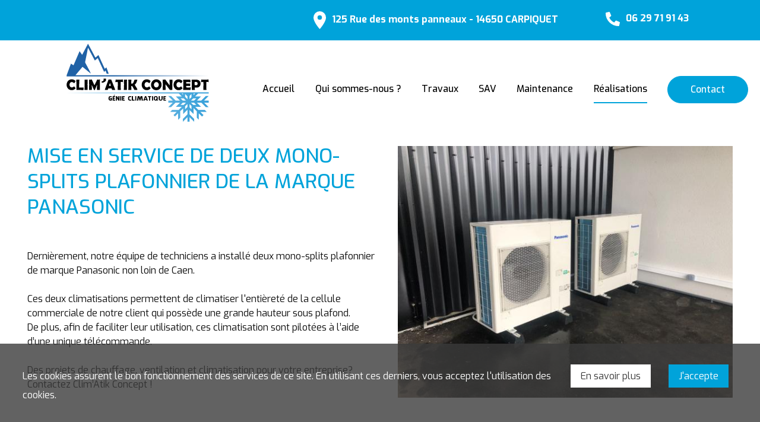

--- FILE ---
content_type: text/html; charset=UTF-8
request_url: https://www.climatik-concept.fr/Mise-en-service-de-deux-mono-splits-plafonnier-de-la-marque-panasonic
body_size: 2782
content:
<!DOCTYPE html><html lang="fr"><head><meta http-equiv="Content-Type" content="text/html; charset=utf-8"/><meta name="Description" content="Dernièrement, notre équipe de techniciens a installé deux mono-splits plafonnier de marque Panasonic non loin de Caen.Ces deux climatisations permettent de"/><meta name="Keywords" content="Climatisation, génie climatique, traitement de l’air, ventilation"/><meta name="viewport" content="width=device-width, initial-scale=1.0, minimum-scale=0.5, maximum-scale=1"><!-- OpenGraph metadata for Facebook --><meta property="og:title" content="Mise en service de deux mono-splits plafonnier de la marque Panasonic "/><meta property="og:description" content="Dernièrement, notre équipe de techniciens a installé deux mono-splits plafonnier de marque Panasonic non loin de Caen.Ces deux climatisations permettent de"/><meta property="og:type" content="website"/><meta property="og:url" content="https://www.climatik-concept.fr/Mise-en-service-de-deux-mono-splits-plafonnier-de-la-marque-panasonic"/><meta property="og:image" content="https://www.climatik-concept.fr/user/image/realisation/realisation_102813.jpg"/><meta property="og:image:width" content="640"/><meta property="og:image:height" content="442"/><link rel="preconnect" href="https://fonts.googleapis.com"><link rel="preconnect" href="https://fonts.gstatic.com" crossorigin><link href="https://fonts.googleapis.com/css2?family=Exo:wght@300;400;500;700&display=swap" rel="stylesheet"><link rel="stylesheet" href="/data/js/plugin/cropper/v2/cropper.min.css" type="text/css"/><link rel="stylesheet" href="/style.min.css" type="text/css"/><script src="/data/js/plugin/prototype/prototype.js" rel="preload"></script><script src="/data/js/plugin/jquery-ui/js/jquery-1.9.1.js" rel="preload"></script><script src="/data/js/plugin/jquery-ui/js/jquery-ui-1.10.3.custom.min.js" rel="preload"></script><script src="/data/js/plugin/jquery-ui/js/jquery-ui-timepicker-addon.js" rel="preload"></script><script src="/data/js/plugin/jquery-ui/js/jquery-ui-datepicker-fr.js" rel="preload"></script><script defer src="/data/js/plugin/colorbox/jquery.colorbox-min.js" rel="preload"></script><script src="/data/js/plugin/touchpunch/jquery.ui.touch-punch.min.js" rel="preload"></script><script defer src="/data/js/plugin/slick/slick.min.js" rel="preload"></script><script src="/data/js/plugin/moment/moment.min.js" rel="preload"></script><script src="/data/js/plugin/fullcalendar/fullcalendar.min.js" rel="preload"></script><script src="/data/js/plugin/fullcalendar/gcal.min.js" rel="preload"></script><script src="/data/js/plugin/fullcalendar/locale-all.js" rel="preload"></script><script defer rel="preload" src="/js.php"></script><script defer rel="preload" src="/js.js"></script><link rel="icon" href="/data/image/icon.png"/><!-- Global site tag (gtag.js) - Google Ads: 10855095436 --><script async src="https://www.googletagmanager.com/gtag/js?id=AW-10855095436"></script><script>window.dataLayer = window.dataLayer || [];
        function gtag() {
            dataLayer.push(arguments);
        }
        gtag('js', new Date());

        gtag('config', 'AW-10855095436');</script><title>Mise en service de deux mono-splits plafonnier de la marque Panasonic  - Installateur de climatisation à Caen</title></head><body data-captcha="https://www.google.com/recaptcha/api.js?render=6LcoRzQcAAAAAE-03n75bhj_uQNeRLsFUWfheIWe" data-baseurl="https://www.climatik-concept.fr/"><div id="site"><a id="afficheMenu" title="Afficher le menu" href="#"><span></span></a><div class="coords-banner"><div id="description-24-" class="element description view key-adress-banner deep-0"><div class="description"><p><img title="Adresse Clim'atik Concept &#xE0; Carpiquet, pr&#xE8;s de Caen en Normandie" src="/data/image/picto-location.svg" alt="Adresse Clim'atik Concept &#xE0; Carpiquet, pr&#xE8;s de Caen en Normandie" width="21" height="30"/>125 Rue des monts panneaux - 14650 CARPIQUET</p></div></div><div id="description-25-" class="element description view key-phone-banner deep-0"><div class="description"><p><img title="T&#xE9;l&#xE9;phone Clim'atik Concept &#xE0; Carpiquet, pr&#xE8;s de Caen en Normandie" src="/data/image/picto-phone.svg" alt="T&#xE9;l&#xE9;phone Clim'atik Concept &#xE0; Carpiquet, pr&#xE8;s de Caen en Normandie" width="24" height="24"/>06 29 71 91 43</p></div></div></div><header id="banner"><a class="logo" href="/" title="Clim'atik Concept génie climatique à Carpiquet"><img class="logo" src="/data/image/logo.svg" alt="Logo de Clim'atik Concept" title="Clim'atik Concept génie climatique à Carpiquet"/> </a><nav id="menu"><ul class="menu principal level-1"><li class="welcome indexItem-1"><a class="" href="/Welcome" title="Accueil" target="_self"><span>Accueil</span></a></li><li class="climatik-concept indexItem-2"><a class="" href="/Climatik-concept" title="Qui sommes-nous ?" target="_self"><span>Qui sommes-nous ?</span></a></li><li class="travaux indexItem-3"><a class="" href="/Travaux" title="Travaux" target="_self"><span>Travaux</span></a></li><li class="sav indexItem-4"><a class="" href="/Sav" title="SAV" target="_self"><span>SAV</span></a></li><li class="maintenance indexItem-5"><a class="" href="/Maintenance" title="Maintenance" target="_self"><span>Maintenance</span></a></li><li class="realisation active indexItem-6"><a class="active" href="/Realisation" title="Réalisations" target="_self"><span>Réalisations</span></a></li><li class="contact indexItem-7"><a class="" href="/Contact" title="Contact" target="_self"><span>Contact</span></a></li></ul></nav><!-- <nav id="menuResponsive"><div id="menuBurger"><input type="checkbox"/> <span></span><span></span><span></span><ul id="menu-responsive"><li class="burger-link"><a href="/" title="Accueil">Accueil</a></li><li class="burger-link"><a href="/Climatik-concept" title="Qui sommes-nous ?">Qui sommes-nous ?</a></li><li class="burger-link"><a href="/Travaux" title="Travaux">Travaux</a></li><li class="burger-link"><a href="/Sav" title="Service après-vente">SAV</a></li><li class="burger-link"><a href="/Maintenance" title="Maintenance">Maintenance</a></li><li class="burger-link"><a href="/Realisation" title="Réalisations">Réalisations</a></li><li class="burger-link"><a href="/Contact" title="Contact">Contact</a></li></ul></div></nav> --></header><div id="page"><div id="realisation-23-Mise-en-service-de-deux-mono-splits-plafonnier-de-la-marque-Panasonic" class="element realisation view published deep-0"><div class="container"><div class="left"><div class="text"><h1>Mise en service de deux mono-splits plafonnier de la marque Panasonic</h1><div class="description"><p style="margin-top: 0pt; margin-bottom: 0pt;" dir="ltr"><span style="background- text-decoration: none; vertical-align: baseline; white-space: pre-wrap;">Dernièrement, notre équipe de techniciens a installé deux mono-splits plafonnier de marque Panasonic non loin de Caen.</span></p><p style="margin-top: 0pt; margin-bottom: 0pt;" dir="ltr"><span style="background- text-decoration: none; vertical-align: baseline; white-space: pre-wrap;"><br/></span></p><p style="margin-top: 0pt; margin-bottom: 0pt;" dir="ltr"><span style="background- text-decoration: none; vertical-align: baseline; white-space: pre-wrap;">Ces deux climatisations permettent de climatiser l'entièreté de la cellule commerciale de notre client qui possède une grande hauteur sous plafond.</span></p><p style="margin-top: 0pt; margin-bottom: 0pt;" dir="ltr"><span style="background- text-decoration: none; vertical-align: baseline; white-space: pre-wrap;">De plus, afin de faciliter leur utilisation, ces climatisation sont pilotées à l’aide d’une unique télécommande.</span></p><p> </p><p style="margin-top: 0pt; margin-bottom: 0pt;" dir="ltr"><span style="background- text-decoration: none; vertical-align: baseline; white-space: pre-wrap;">Des projets de chauffage, ventilation et climatisation pour votre entreprise? Contactez Clim’Atik Concept !</span></p><p> </p></div></div><div class="galerie"><div class="element realisationPicture viewList list deep-1"><div class="content"><div id="realisationPicture-37-Mise-en-service-de-deux-mono-splits-plafonnier-de-la-marque-Panasonic" class="element realisationPicture listview deep-1"><div class="picture"><a href="/user/image/realisationPicture/realisationPicture_222367.jpg" class="colorbox" title="Mise en service de deux mono-splits plafonnier de la marque Panasonic"><img src="/user/image/realisationPicture/realisationPicture_222367xlarge.jpg" title="Mise en service de deux mono-splits plafonnier de la marque Panasonic" alt="Mise en service de deux mono-splits plafonnier de la marque Panasonic"/> </a></div></div><div id="realisationPicture-38-climatisation" class="element realisationPicture listview deep-1"><div class="picture"><a href="/user/image/realisationPicture/realisationPicture_024561.jpg" class="colorbox" title="climatisation"><img src="/user/image/realisationPicture/realisationPicture_024561xlarge.jpg" title="climatisation" alt="climatisation"/> </a></div></div><div id="realisationPicture-39-mono-splits-plafonnier" class="element realisationPicture listview deep-1"><div class="picture"><a href="/user/image/realisationPicture/realisationPicture_684302.jpg" class="colorbox" title="mono-splits plafonnier"><img src="/user/image/realisationPicture/realisationPicture_684302xlarge.jpg" title="mono-splits plafonnier" alt="mono-splits plafonnier"/> </a></div></div></div></div></div></div><div class="right"><div class="picture"><img src="/user/image/realisation/realisation_102813large.jpg" alt="Mise en service de deux mono-splits plafonnier de la marque Panasonic " title="Mise en service de deux mono-splits plafonnier de la marque Panasonic "/> </div></div><div class="bottom"><a class="readmore-back" href="/Realisation" title="Revenir aux réalisations climatiques">Revenir aux réalisations</a><a class="contact-us" href="/Contact" title="Contacter Clim'atik Concept expert en génie climatique dans le Calvados">Nous contacter</a></div></div></div></div><footer id="footer"><ul class="menu menu-footer level-1"><li class="menu-mentions indexItem-1"><a class="" href="/mentions" title="Mentions légales" target="_self"><span>Mentions légales</span></a></li><li class="menu-sitemap indexItem-2"><a class="" href="/sitemap" title="Plan du site" target="_self"><span>Plan du site</span></a></li><li class="menu-Donnees-personnelles indexItem-3"><a class="" href="/Donnees-personnelles" title="Données personnelles" target="_self"><span>Données personnelles</span></a></li><li class="menu-login indexItem-4"><a class="" href="/connexion?type=%3A" title="Connexion" target="_self"><span>Connexion</span></a></li></ul><script async src="https://www.googletagmanager.com/gtag/js?id=G-493XSKYZEB"></script><script>window.dataLayer = window.dataLayer || [];
        function gtag() {
            dataLayer.push(arguments);
        }
        gtag('js', new Date());

        gtag('config', 'G-493XSKYZEB');</script></footer></div><div class="alert-cookies "><div class="bottom"><a href="/Donnees-personnelles" title="Je souhaite en savoir plus">En savoir plus</a><a id="accept-cookies" href="#" title="J'ai compris">J'accepte</a></div>    Les cookies assurent le bon fonctionnement des services de ce site. En utilisant ces derniers, vous acceptez l'utilisation des cookies.</div></body></html>

--- FILE ---
content_type: text/css
request_url: https://www.climatik-concept.fr/style.min.css
body_size: 11600
content:
@charset "UTF-8";#site{margin:auto;position:relative;overflow:hidden}#page{overflow:hidden;min-height:350px}body,body.mceContentBody td{margin:0;padding:0;font-family:Verdana;font-size:13px}li,ul{margin:0 0 0 20px;padding:0}body.mceContentBody p,div.element div.description p,div.product div.description p,form fieldset,h1,h2,h3,h4,h5,h6,ul.menu,ul.menu li,ul.menu ul{margin:0;padding:0}#sitemap ul{padding-left:20px}a:link,a:visited{text-decoration:none;color:#000}#error{background:#fee;padding:10px;border-bottom:1px solid #fdd;border-right:1px solid #fdd}span.deleted,span.sent{color:#9bbe3d;font-weight:700;padding-left:25px;line-height:20px;background-image:url(data/image/icon/accept.png);background-position:left center;background-repeat:no-repeat;display:inline-block}div.aclrcontrol table thead th{text-align:center}div.aclrcontrol table th{width:200px;text-align:left}div.aclrcontrol table td{width:200px;text-align:center}div.aclrcontrol div.module{margin-bottom:20px;background:url(data/image/icon/transparent.png) top left #AAF}div.aclrcontrol div.action{margin-left:30px;margin-bottom:20px;background:url(data/image/icon/transparent.png) top left #88F}div.aclrcontrol div.type{margin-left:30px;margin-bottom:20px;background:url(data/image/icon/transparent.png) top left #55F}div.aclrcontrol table.content{border-collapse:collapse}div.aclrcontrol table.content tbody tr{background:#DDD}div.aclrcontrol table.content tbody tr.even{background:#d3d3d3}div.aclrcontrol table.content tbody tr:hover{background:#fafad2}form{position:relative}form div.list>div,form fieldset>div{margin-bottom:10px}form fieldset{padding-top:5px;width:100%;border:0}form input,form select,form textarea{width:100%;box-sizing:border-box}form legend{padding-left:5px;padding-right:5px}form label{display:block;font-weight:700;margin-bottom:3px}form textarea{height:200px}form div.button,form div.submit{display:inline-block;margin-right:10px}form div.buttons{text-align:center}form div.button input,form div.submit input{width:auto;padding:4px 10px;cursor:pointer;margin:10px;border:1px solid transparent;box-shadow:0 0 6px #515151;transition:.2s}form div.button input:hover,form div.submit input:hover{box-shadow:none;border:1px solid #515151}form div.hidden,form div.token{display:none}form span.error{display:block;margin-bottom:5px;clear:left;color:#C00}form div.file{display:block}form div.file iframe{display:none}form div.file div.fileResult{background-color:#fff;padding:0;margin:5px;display:inline-block;border:1px dashed #aaa;text-align:center;clear:none;overflow:hidden;position:relative}form div.file div.fileResult img{width:auto;height:auto;max-width:100px}form div.file div.rotation{text-align:center}form div.file div.rotation span{display:inline-block;vertical-align:middle;width:32px;height:32px;padding:5px;font-size:0;cursor:pointer;margin:10px;background:url(data/image/icon/rotate.png) center center no-repeat #363636}form div.file div.rotation span:hover{background-color:#444}form div.file div.rotation span.rotateInverse{background-image:url(data/image/icon/rotate-inverse.png)}form div.file span.inputFile{position:relative;overflow:hidden;cursor:pointer;display:inline-block;vertical-align:top;padding:7px;background:#d3d3d3;border-radius:5px;border:1px solid grey;color:#000}form div.file span.inputFile input{opacity:0;filter:alpha(opacity=0);-ms-filter:"progid:DXImageTransform.Microsoft.Alpha(Opacity=" 0 ")";position:absolute;top:0;right:0;font-size:200px;margin:0;padding:0;display:block;direction:ltr;cursor:pointer}form div.file a.removeFile{position:absolute;right:0;top:0;font-size:0;display:block;width:30px;height:30px;background:url(data/image/icon/icons.png) 3px -97px no-repeat #444}form form{padding:0}form form div{margin:0}form div.element.list.saveList{border:1px solid #AAA;overflow:hidden;padding:5px}form div.checkbox span,form div.radio span{display:inline-block}form div.date input{width:150px;padding-right:25px;background:url(data/image/icon/calendar_edit.png) center right no-repeat;cursor:pointer}form div.action{margin-bottom:0}form div.help{height:16px;width:16px;position:absolute;background:url(data/image/icon/help.png) no-repeat;margin-left:300px;cursor:pointer}form div.help div.help-content{display:none;width:300px;right:18px;position:absolute;padding:10px;font-style:italic;background:#b0c4de;border-radius:15px}form div.help:hover div.help-content{display:block}form div.saveList div.actions div.save,form div.saveList div.alt,form div.saveList form a.removeFile,form div.saveList form div.buttons{display:none}form div.saveList{border:1px solid;padding:5px;overflow:hidden}form div.saveList form{float:left;clear:none;margin:0 10px 10px 0}form div.saveList div.actions{position:absolute}form div.saveList div.editview{float:left;margin:5px;clear:none}form.editProductCustom label{width:auto}form.editProductCustom div.option{height:32px;overflow:hidden}form.editProductCustom div.option>*{display:inline-block;width:auto;vertical-align:middle;margin:0 4px}form.editProductCustom div.option>label{width:80px}form.editProductCustom div.options span{cursor:pointer;display:inline-block;height:16px;width:16px;background:url(data/image/icon/delete.png)}form.editProductCustom div.options span.add{background:url(data/image/icon/create.png)}form.editProductCustom div.options span.sort{cursor:move;background:url(data/image/icon/move.png)}form div.cropper{clear:both;overflow:hidden}form div.cropper div.img-container{max-width:350px;float:left;margin-right:20px;vertical-align:top}form div.cropper div.img-preview{width:150px;height:150px;overflow:hidden}form div.cropper-modal{margin-bottom:0}#menu{z-index:10}#menu ul{padding:0;margin:0;list-style:none;text-align:center}#menu ul li{display:inline-block;vertical-align:top;width:11.11111%;box-sizing:border-box;position:relative;padding:0;margin:0}#menu ul li a{display:block;transition:.2s;text-align:center;height:36px;line-height:36px}#menu ul li a span{line-height:18px;display:inline-block;vertical-align:middle}#menu ul li ul{width:100%;box-sizing:border-box;max-height:0;transition:.8s;position:absolute;z-index:10;overflow:hidden}#menu ul li ul li{width:auto;display:list-item;text-align:center}#menu ul li:hover>ul{max-height:24em}#footer ul{list-style:none;line-height:24px;text-align:center;margin:0;padding:0}#footer ul li{display:inline-block;margin:0;padding:0 30px}@media only screen and (max-width:1000px){#page,#site,body{width:auto}}body.mceContentBody{background:url(data/image/icon/transparent.png) left top}div.containerSeparator{overflow:hidden;width:100%;height:0;margin:0;padding:0;clear:both;float:none}.waitingWrap{background:url(data/image/icon/modulebox-overlay-verydark.png) top left!important}.waitingWrapWrap{background:url(data/image/icon/modulebox-loader.svg) center center no-repeat!important}ul.pagination li{list-style:none;display:inline}#banner div.headlines,div.element.editWeight div.actions,div.product.editWeight div.actions{display:none}ul.pagination li.current a{font-weight:700}form.edit div.date input{cursor:pointer}.clickable{width:auto;cursor:pointer}div.element div.actions div.action,div.product div.actions div.action{opacity:.8;filter:alpha(opacity=80);-ms-filter:"progid:DXImageTransform.Microsoft.Alpha(Opacity=" 80 ")"}div.element div.actions div.action:hover,div.product div.actions div.action:hover{opacity:1;filter:alpha(opacity=100);-ms-filter:"progid:DXImageTransform.Microsoft.Alpha(Opacity=" 100 ")"}div.element.editWeightList,div.product.editWeightList{overflow:hidden}div.element.editWeight,div.product.editWeight{border:2px dashed gray;cursor:move;padding:5px;margin:5px}div.element.list div.content,div.product.list div.content{clear:both;overflow:hidden}div.element div.description,div.product div.description{overflow:hidden}div.element div.actions,div.product div.actions{position:absolute;float:left;text-align:center;z-index:20}div.element div.actions div.action,div.product div.actions div.action{margin-bottom:5px;display:block;position:relative}div.element div.actions div.action a,div.product div.actions div.action a{color:#FFF;font-size:1.1em;font-weight:400;text-decoration:none}div.element div.actions div.action a:hover,div.product div.actions div.action a:hover{text-shadow:1px 1px 1px #FFF}div.element div.actions div.action a:visited,div.product div.actions div.action a:visited{color:#FFF}div.element div.actions div.action>a,div.product div.actions div.action>a{display:block;font-size:0;width:36px;height:36px;background:url(data/image/icon/icons.png) 6px 6px no-repeat #444;box-shadow:3px 3px 6px -2px #000}div.element div.actions div.action>a img,div.product div.actions div.action>a img{display:none}div.element div.actions div.action span.actionDetails,div.product div.actions div.action span.actionDetails{display:none;position:absolute;z-index:14;top:0;white-space:nowrap;padding:0 5px;font-weight:400;left:36px;line-height:36px;height:36px;background:#444;box-shadow:3px 3px 6px -2px #000}div.element div.actions div.action:hover span.actionDetails,div.product div.actions div.action:hover span.actionDetails{display:inline}div.element div.actions div.action.save>a,div.product div.actions div.action.save>a{background-position:6px -44px}div.element div.actions div.action.delete>a,div.product div.actions div.action.delete>a{background-position:6px -94px}div.element div.actions div.action.editWeight>a,div.product div.actions div.action.editWeight>a{background-position:6px -144px}div.element div.actions div.action.stopEditWeight>a,div.product div.actions div.action.stopEditWeight>a{background-position:6px -194px}div.element div.actions div.action.publish>a,div.product div.actions div.action.publish>a{background-position:6px -294px}div.element div.actions div.action.unpublish>a,div.product div.actions div.action.unpublish>a{background-position:6px -244px}div.element div.actions div.action.shareLinks>a,div.product div.actions div.action.shareLinks>a{background-position:6px -344px}div.element div.actions div.action.shareLinks div.shareLinks,div.product div.actions div.action.shareLinks div.shareLinks{display:none;min-width:220px;position:absolute;z-index:1;padding:5px;color:#444;background:#FFF;border:2px solid #444}div.element div.actions div.action.shareLinks.over,div.element div.actions div.action.shareLinks:hover,div.product div.actions div.action.shareLinks.over,div.product div.actions div.action.shareLinks:hover{opacity:1;filter:alpha(opacity=100);-ms-filter:"progid:DXImageTransform.Microsoft.Alpha(Opacity=" 100 ")"}div.element div.actions div.action.shareLinks.over div.shareLinks,div.product div.actions div.action.shareLinks.over div.shareLinks{display:block}div.element div.actions.actionsList,div.product div.actions.actionsList{position:static;margin-left:0;text-align:center;float:none}div.element div.actions.actionsList div.action,div.product div.actions.actionsList div.action{display:inline-block}div.element.unpublished,div.product.unpublished{opacity:.5;filter:alpha(opacity=50);-ms-filter:"progid:DXImageTransform.Microsoft.Alpha(Opacity=" 50 ")"}div.element.unpublished.edit,div.element.unpublished.edit .preview,div.product.unpublished.edit,div.product.unpublished.edit .preview{opacity:1;filter:alpha(opacity=100);-ms-filter:"progid:DXImageTransform.Microsoft.Alpha(Opacity=" 100 ")"}div.element.unpublished .actions,div.product.unpublished .actions{z-index:10}div.element form.edit .unpublished,div.product form.edit .unpublished{opacity:1}div.element.pictureLike.listview,div.product.pictureLike.listview{display:inline-block;vertical-align:top;margin:0 5px 5px 0}div.element.pictureLike.listview div.actions,div.product.pictureLike.listview div.actions{margin-left:0}div.element.meta,div.product.meta{position:absolute;top:0;min-width:60px;min-height:30px;padding-left:10px;background:url(data/image/icon/bg_meta.png) left top}div.shareLinks{clear:both}div.shareLinks div.shareLink{margin-left:16px;position:relative;line-height:32px}div.shareLinks div.shareLink:before{content:'';position:absolute;top:8px;left:-16px;display:block;height:16px;width:16px;background:url(data/image/icon/sharelinks.png) #444}div.shareLinks div.shareLink.facebook:before{background-position:0 0}div.shareLinks div.shareLink.twitter:before{background-position:0 -16px}div.shareLinks div.shareLink.googleplus:before{background-position:0 -32px}div.shareLinks div.shareLink.linkedin:before{background-position:0 -48px}div.shareLinks div.shareLink.viadeo:before{background-position:0 -64px}div.shareLinks div.shareLink span.notice{font-style:italic}div.shareLinks div.shareLink input{width:400px;margin:5px}div.cropperOverlay{top:0;left:0;position:fixed;width:100%;height:100%;padding:5%;z-index:101;box-sizing:border-box}div.cropperOverlay div.cropper input[type=button],div.cropperOverlay input[type=submit]{background:#0C1125;margin:8px 4px 4px;color:#fff;display:inline-block;line-height:28px;padding:0 10px;cursor:pointer;border:0;outline:0;text-align:center}div.cropperOverlay div.cropper input[type=button]:hover,div.cropperOverlay input[type=submit]:hover{background:#283965;color:#DEDEDE}div.cropperOverlay div.img-container{width:65%;float:left;margin-right:5%;max-height:100%}div.cropperOverlay div.img-container img{max-width:100%;max-height:700px}div.cropperOverlay div.img-content{width:29%;float:right;margin-right:1%;background:#DEDEDE}div.cropperOverlay div.img-content h1{background:#DEDEDE}div.cropperOverlay div.img-preview{max-width:100%;width:460px;height:198px;overflow:hidden;margin:0 auto 10px}div.cropperOverlay div.cropperActions{text-align:center}div.cropperOverlay div.cropperActions>span{display:inline-block;vertical-align:middle;width:32px;height:32px;padding:5px;font-size:0;cursor:pointer;margin:10px;background:url(data/image/icon/rotate.png) center center no-repeat #ccc}div.cropperOverlay div.cropperActions>span:hover{background-color:#fff}div.cropperOverlay div.cropperActions>span.cropperRotateInverse{background-image:url(data/image/icon/rotate-inverse.png)}#cboxTitle{text-align:justify!important;width:100%!important;box-sizing:border-box;margin-bottom:24px!important;padding:5px!important;background-color:#333!important;opacity:.75!important;filter:alpha(opacity=75)!important;color:#fff!important}.alert-cookies{box-sizing:border-box;padding:10px;position:fixed;bottom:0;left:0;width:100%;color:#fff;background-color:#333;z-index:999}.alert-cookies.hide{display:none}.alert-cookies .bottom{float:right;margin-bottom:0}.alert-cookies .bottom a{margin:0 5px;padding:5px;color:#fff;background-color:#1a1a1a}#modulebox-overlay{background:url(data/image/icon/modulebox-overlay-verydark.png) top left;width:100%;height:100%;position:fixed;z-index:100;top:0;left:0;text-align:center}#modulebox-container{overflow:auto;background:#FFF;padding:20px;position:relative;box-sizing:border-box}#modulebox-loader{background-size:100%;position:fixed;width:100px;height:100px;margin-left:-50px;left:50%;top:30%}#modulebox-overlay.verylight{background-image:url(data/image/icon/modulebox-overlay-verylight.png)}#modulebox-overlay.light{background-image:url(data/image/icon/modulebox-overlay-light.png)}#modulebox-overlay.neutral{background-image:url(data/image/icon/modulebox-overlay-neutral.png)}#modulebox-overlay.dark{background-image:url(data/image/icon/modulebox-overlay-dark.png)}#modulebox-overlay.verydark{background-image:url(data/image/icon/modulebox-overlay-verydark.png)}#modulebox-overlay.light #modulebox-loader,#modulebox-overlay.neutral #modulebox-loader,#modulebox-overlay.verylight #modulebox-loader{background-image:url(data/image/icon/modulebox-loader-dark.gif)}#modulebox-overlay.square #modulebox-bottom,#modulebox-overlay.square #modulebox-bottom-center,#modulebox-overlay.square #modulebox-bottom-right,#modulebox-overlay.square #modulebox-middle,#modulebox-overlay.square #modulebox-middle-right,#modulebox-overlay.square #modulebox-top,#modulebox-overlay.square #modulebox-top-center,#modulebox-overlay.square #modulebox-top-right{background-image:url(data/image/icon/modulebox-square.png)}#modulebox-box{display:inline-block;position:relative;overflow:auto;vertical-align:top;max-height:90%;max-width:90%;margin:20px}#modulebox-close{position:absolute;height:30px;width:30px;right:10px;top:10px;cursor:pointer;background:url(data/image/icon/modulebox-close.png) center center no-repeat}#modulebox-loader,div.waitingWrapWrap{background:0 0!important}#modulebox-loader:before,div.smallBoxOverlay:before,div.waitingWrapWrap:before{content:'';position:absolute;top:44%;left:calc(50% - 50px);width:100px;height:100px;background:url(data/image/logo.png) center center no-repeat;background-size:100%;animation-name:bounce;-ms-transform-origin:center bottom;transform-origin:center bottom;animation-duration:1s;animation-fill-mode:both;animation-iteration-count:infinite}@keyframes bounce{0%,100%,20%,53%,80%{transition-timing-function:cubic-bezier(.215,.61,.355,1);transform:translate3d(0,0,0)}40%,43%{transition-timing-function:cubic-bezier(.755,.05,.855,.06);transform:translate3d(0,-30px,0)}70%{transition-timing-function:cubic-bezier(.755,.05,.855,.06);transform:translate3d(0,-15px,0)}90%{transform:translate3d(0,-4px,0)}}div.smallBoxOverlay{width:100%;height:100%;background:rgba(49,49,49,.8);z-index:99;position:fixed;transition:.2s;text-align:center;top:0;left:0;bottom:0;right:0;display:-ms-flexbox;display:flex;-ms-flex-pack:center;justify-content:center;-ms-flex-align:center;align-items:center;padding:20px;box-sizing:border-box}div.smallBoxContainer{display:none;background:#FFF;padding:20px;color:#727C8E}div.smallBoxContainer.positioned{display:block;position:static;overflow-y:auto;max-height:96%;margin:2%}a.more,a.readmore,a.readmore-back,a.readmore-black{display:inline-block;vertical-align:middle}div.grecaptcha-badge{z-index:998!important;opacity:.2;filter:alpha(opacity=20);-ms-filter:"progid:DXImageTransform.Microsoft.Alpha(Opacity=" 20 ")";transition:.2s}div.grecaptcha-badge:hover{opacity:1;filter:alpha(opacity=100);-ms-filter:"progid:DXImageTransform.Microsoft.Alpha(Opacity=" 100 ")"}a.readmore{color:#0163A6;font-weight:500;background:url(data/image/fleche-readmore.svg) center left no-repeat;padding-left:18px;font-size:1.08em;background-size:10px;background-position-y:4px}a.readmore:hover{background-position-x:3px}a.readmore-back{color:#0163A6;font-weight:500;background:url(data/image/fleche-back.svg) center left no-repeat;padding-left:25px;font-size:1.08em;background-size:10px;background-position-y:3px;background-position-x:5px}a.readmore-back:hover{background-position-x:0}a.readmore-black{color:#0D0D0D;text-transform:uppercase;letter-spacing:2.2px;background:url(data/image/fleche-rea.svg) center left no-repeat;padding-left:25px;font-size:1.08em;background-size:8px;background-position-y:5px;font-weight:500}a.readmore-black:hover{background-position-x:8px}a.more{color:#00A3DA;font-weight:700}a.more:hover{color:#0163A6}a.contact-us,a.contact-us.white,div.divPage.divError a{display:inline-block;color:#fff;vertical-align:middle;font-weight:700;text-transform:uppercase}a.contact-us,div.divPage.divError a{padding:16px 24px;background:#00A3DA}a.contact-us:hover,div.divPage.divError a:hover{background:#0163A6}a.contact-us.white{padding:16px 24px;border:1px solid #fff;background:0 0}a.contact-us.white:hover{color:#0163A6;background-color:#fff}#calendarAcces div.container h2,div.divClimatik-concept h2,div.divWelcome section.realisation h2{display:block;width:100%;position:relative;text-align:center;padding-bottom:22px;font-size:1.8em;font-weight:700;line-height:1.5em;margin-bottom:32px;letter-spacing:2.3px;text-transform:uppercase}#calendarAcces div.container h2:after,div.divClimatik-concept h2:after,div.divWelcome section.realisation h2:after{position:absolute;content:"";bottom:0;width:60px;height:2px;background-color:#00A3DA;left:calc(50% - 30px)}div.divContact h1,div.divContact h2,h1{color:#00A3DA;font-size:2.1em;font-weight:500;text-transform:uppercase;line-height:1.3em;margin-bottom:50px;margin-top:30px}@media only screen and (max-width:600px){div.divContact h1,div.divContact h2,h1{font-size:1.7em;margin-bottom:30px}}div.divPage.divLogin form div.submit input,div.divPage.divLogin.changePassword form div.submit input,div.divPage.divLogin.espaceConnexion form div.submit input,div.divPage.divLogin.login form div.submit input,div.divPage.divLogin.passwordForgotten form div.submit input,div.divPage.divLogin.passwordForgottenChange form div.submit input,div.divPage.divLogin.passwordForgottenSent form div.submit input,form.editContact input[type=submit],form.editCreateEvent input[type=submit]{padding:16px 42px;margin-left:0;color:#fff;background-color:#0163A6;opacity:1;box-shadow:none;border:none;transition:.2s ease-out;font-weight:500;font-size:1em;border-radius:5px}a,body{color:#0D0D0D}div.divPage.divLogin form div.submit input:hover,form.editContact input[type=submit]:hover,form.editCreateEvent input[type=submit]:hover{background-color:#00A3DA}.ui-effects-wrapper{display:inline-block}body{font-size:1em;line-height:1.5em;font-family:Exo,sans-serif}body *{box-sizing:border-box}h1,h2,h3{margin-left:0}a{text-decoration:none;transition:.2s ease-out}input[type=submit]{-webkit-appearance:none}img{transition:.2s ease-out;max-width:100%;vertical-align:middle}div.description strong{font-weight:500}div.description a{color:#0163A6}div.description a:hover{color:#00A3DA}div.key-coords div.adresse,div.key-coords-welcome div.adresse{margin-bottom:15px;padding-left:40px;background:url(data/image/location-coordonees.svg) center left no-repeat;background-size:22px;min-height:48px}div.key-coords div.numero,div.key-coords-welcome div.numero{margin-bottom:15px;padding-left:40px;background:url(data/image/phone-coordonees.svg) center left no-repeat;background-size:19px;min-height:48px;line-height:48px}div.key-coords div.horaires,div.key-coords-welcome div.horaires{margin-bottom:15px;padding-left:40px;background:url(data/image/horraires-coordonees.svg) center left no-repeat;background-size:22px;min-height:48px}@media only screen and (max-width:1160px){div.key-coords,div.key-coords-welcome{display:-ms-flexbox;display:flex;-ms-flex-pack:center;justify-content:center}}div.bottom-center{width:100%;text-align:center;margin:2em auto}button.slick-arrow{font-size:0;line-height:0;display:block;z-index:4;padding:0;cursor:pointer;color:transparent;border:none;outline:0;background:0 0;width:36px!important;height:36px!important;position:absolute}button.slick-arrow.slick-prev{opacity:.8;filter:alpha(opacity=80);-ms-filter:"progid:DXImageTransform.Microsoft.Alpha(Opacity=" 80 ")";transition:.2s;bottom:calc(50% - 15px);left:0}button.slick-arrow.slick-prev:hover{opacity:1;filter:alpha(opacity=100);-ms-filter:"progid:DXImageTransform.Microsoft.Alpha(Opacity=" 100 ")"}button.slick-arrow.slick-next{opacity:.8;filter:alpha(opacity=80);-ms-filter:"progid:DXImageTransform.Microsoft.Alpha(Opacity=" 80 ")";transition:.2s;right:0;bottom:calc(50% - 15px)}button.slick-arrow.slick-next:hover{opacity:1;filter:alpha(opacity=100);-ms-filter:"progid:DXImageTransform.Microsoft.Alpha(Opacity=" 100 ")"}div.container,div.element.realisation.edit,div.element.travaux.edit{width:96%;padding:0 20px;max-width:1380px;margin:auto}div.coords-banner{background-color:#00A3DA;color:#fff;min-height:68px;font-weight:700;display:-ms-flexbox;display:flex;-ms-flex-pack:end;justify-content:flex-end;-ms-flex-align:center;align-items:center;padding:0 120px}div.coords-banner a{color:#fff}div.coords-banner div.element.description.edit{margin-top:25em;z-index:11;background:#fff;position:relative}div.coords-banner div.element.description.view{min-height:30px}div.coords-banner div.element.description.view:nth-of-type(1){margin-right:5em}div.coords-banner img{margin-right:10px}@media only screen and (max-width:1000px){div.coords-banner{-ms-flex-pack:center;justify-content:center;text-align:center;padding:0 45px}}@media only screen and (max-width:725px){div.coords-banner img{display:none}div.coords-banner{-ms-flex-direction:column;flex-direction:column;padding:10px 5px 10px 45px}div.coords-banner div.element.description.view{margin:2px 0;font-size:.85em}div.coords-banner div.element.description.view:nth-of-type(1){margin-right:0}}div.element.editWeight{border:none}form.edit.editDescription{z-index:2}header#banner{display:-ms-flexbox;display:flex;-ms-flex-pack:justify;justify-content:space-between;-ms-flex-wrap:wrap;flex-wrap:wrap}header#banner a.logo{margin-left:8%;margin-right:60px;display:inline-block;vertical-align:top;width:calc(25% - 60px)}header#banner a.logo img{width:100%;height:100%}header#banner nav#menu{-ms-flex:1;flex:1;padding-top:60px}header#banner nav#menu ul li{padding:0 2%;width:auto}header#banner nav#menu ul li a{text-transform:none!important;height:46px;line-height:42px;font-size:1.1em;font-weight:500;border-bottom:2px solid transparent}header#banner nav#menu ul li a.active,header#banner nav#menu ul li a:hover{border-bottom:2px solid #00A3DA}header#banner nav#menu ul li ul{width:200px;margin-left:-50px;margin-top:10px}header#banner nav#menu ul li ul li{width:100%}header#banner nav#menu ul li:hover>ul{max-height:60em}header#banner nav#menu ul li.contact a{background-color:#00A3DA;color:#fff;border-radius:24px;padding:0 38px;border:1px solid #00A3DA}header#banner nav#menu ul li.contact a:hover{background-color:#fff;color:#00A3DA}@media only screen and (max-width:1400px){header#banner nav#menu ul li{font-size:.9em}}@media only screen and (max-width:1250px){header#banner a.logo{width:25em}header#banner nav#menu{background:#fff}header#banner nav#menu ul{display:-ms-flexbox;display:flex;-ms-flex-direction:column;flex-direction:column}header#banner nav#menu ul li{text-align:left}header#banner nav#menu ul li a{padding-top:0;padding-bottom:0;display:inline-block!important}header#banner nav#menu ul li:last-of-type{padding-top:15px}a#afficheMenu{top:20px!important;left:10px;z-index:1000!important;opacity:1!important;width:34px!important;height:34px!important;border-radius:3px;padding:5px}a#afficheMenu span{top:50%;-ms-transform:translateY(-50%);transform:translateY(-50%);width:24px!important}a#afficheMenu span:before{top:-9px;width:24px!important}a#afficheMenu span:after{bottom:-9px;width:24px!important}a#afficheMenu span,a#afficheMenu span:after,a#afficheMenu span:before{cursor:pointer;border-radius:2px;height:3px;width:34px;background:#0163A6;position:absolute;display:block;content:'';transition:all .5s ease-in-out}}a#afficheMenu.close-menu span{-ms-transform:rotate(-45deg);transform:rotate(-45deg)}a#afficheMenu.close-menu span:before{top:0;-ms-transform:rotate(90deg);transform:rotate(90deg)}a#afficheMenu.close-menu span:after{bottom:0}footer#footer{background-color:#3B3B3B;padding:65px 0 60px}footer#footer ul li a{color:#BEBEBE;font-weight:700}footer#footer ul li a:hover{color:#fff}@media only screen and (max-width:700px){footer#footer ul{display:-ms-flexbox;display:flex;-ms-flex-direction:column;flex-direction:column;-ms-flex-align:center;align-items:center;-ms-flex-pack:justify;justify-content:space-between}footer#footer ul li{margin:10px 0}}button.slick-arrow.slick-next{background:url(data/image/fleche-carousel-droite.svg) center center/contain no-repeat!important}button.slick-arrow.slick-prev{background:url(data/image/fleche-carousel-gauche.svg) center center/contain no-repeat!important}@media only screen and (max-width:1000px){div#page{padding-top:2em}}div.divWelcome section.top{background:url(data/image/Bg-services.png) no-repeat;background-size:contain;background-position-y:bottom}div.divWelcome div.presentation{display:-ms-flexbox;display:flex;-ms-flex-wrap:wrap;flex-wrap:wrap;-ms-flex-pack:center;justify-content:center;-ms-flex-align:center;align-items:center;padding-left:8%;padding-right:8%}div.divWelcome div.presentation div.left{width:50%}div.divWelcome div.presentation div.left div.element.description,div.divWelcome div.presentation div.left div.title{width:90%}div.divWelcome div.presentation div.left div.bottom{margin-top:40px}div.divWelcome div.presentation div.left h1{margin-bottom:1em}div.divWelcome div.presentation div.left p{font-size:1.1em;line-height:1.8}div.divWelcome div.presentation div.right{width:50%;text-align:center}div.divWelcome div.presentation div.right img{max-width:455px}@media only screen and (max-width:1400px){div.divWelcome div.presentation{padding-left:6%;padding-right:2%}}div.divWelcome div.service{display:-ms-flexbox;display:flex;-ms-flex-wrap:wrap;flex-wrap:wrap;-ms-flex-pack:center;justify-content:center;-ms-flex-align:center;align-items:center;padding-left:8%;padding-right:8%;margin-top:-50px;position:relative}div.divWelcome div.service div.left{width:40%;position:absolute;bottom:0;left:10%}div.divWelcome div.service div.left img{width:75%}div.divWelcome div.service div.right{-ms-flex:1;flex:1;color:#fff;text-align:left;width:50%;margin-top:80px}div.divWelcome div.service div.right div.element.description{width:35%;margin-left:45%}div.divWelcome div.service div.right>h2{color:#fff;font-weight:700;font-size:3.4em;line-height:1.5em;margin:50px 0 10px 45%;width:55%}div.divWelcome div.service div.right div.activites{display:-ms-flexbox;display:flex;-ms-flex-align:center;align-items:center;width:50%;margin-left:calc(45% - 20px)}div.divWelcome div.service div.right div.activites div.activite{width:215px;height:200px;margin:40px 24px 2em;box-shadow:0 20px 20px rgba(0,0,0,.3);border-radius:38px;padding:20px;background:#fff;display:-ms-flexbox;display:flex;-ms-flex-pack:center;justify-content:center;-ms-flex-align:center;align-items:center;-ms-flex-direction:column;flex-direction:column;position:relative;transition-duration:150ms}div.divWelcome div.service div.right div.activites div.activite h3{margin-top:20px;text-transform:uppercase;font-size:1.3em}div.divWelcome div.service div.right div.activites div.activite a::before{content:'';position:absolute;top:0;left:0;width:100%;height:100%;border-radius:38px}div.divWelcome div.service div.right div.activites div.activite.travaux a{color:#00A3DA}div.divWelcome div.service div.right div.activites div.activite.maintenance a{color:#FFA826}div.divWelcome div.service div.right div.activites div.activite.sav a{color:#40A191}div.divWelcome div.service div.right div.activites div.activite:hover{-ms-transform:scale(1.03);transform:scale(1.03)}@media only screen and (max-width:1700px){div.divWelcome div.service div.right div.activites div.activite{width:190px;height:170px;margin:30px 20px 45px}div.divWelcome div.service div.right div.activites div.activite h3{font-size:1.1em}}@media only screen and (max-width:1400px){div.divWelcome div.service{padding-left:4%;padding-right:4%}}div.divWelcome section.realisation{background:url(data/image/BG-Realiation.jpg) center center no-repeat;background-size:100%;padding:7em 0}div.divWelcome section.realisation div.container>div.bottom{text-align:center}div.divWelcome section.bandeau{background:url(data/image/climatik-bg.jpg) center center no-repeat;background-size:cover;padding:7em 1em;text-align:center}div.divWelcome section.bandeau h3{color:#fff;font-size:3.2em;line-height:1.5em;margin-bottom:40px}div.divWelcome section.contact{margin-top:60px;padding-bottom:15rem;position:relative}div.divWelcome section.contact>a{display:block;width:calc(100% - 40px);background:#FFF;color:#333;margin:20px;padding:20px;box-shadow:0 0 20px #DEDEDE;text-align:center;font-weight:700}div.divWelcome section.contact div.left{display:inline-block;vertical-align:top;width:45%}div.divWelcome section.contact div.left iframe{width:100%}div.divWelcome section.contact div.left h2{font-size:1.2rem;font-weight:400;text-transform:uppercase;margin-bottom:20px}div.divWelcome section.contact div.right{display:inline-block;vertical-align:top;width:55%;padding:30px 50px 40px;margin-top:80px;box-shadow:0 10px 20px rgba(0,0,0,.2);border-radius:38px;z-index:2;position:relative;background-color:#fff}div.divWelcome section.contact div.right h2{color:#0163A6;font-size:2em;font-weight:600;line-height:1.5em}div.divWelcome section.contact div.map{position:absolute;bottom:0;right:0;left:0;background-color:#E0E0E0;z-index:1;padding:30px 0}div.divWelcome section.contact div.map div.element.description{width:500px}div.divWelcome section.contact div.map iframe{border-radius:18px;box-shadow:0 3px 6px rgba(0,0,0,.2);width:100%}div.divWelcome a.readmore{width:100%}@media only screen and (max-width:1400px){div.divWelcome section.top{background-size:130%}div.divWelcome div.service div.left{width:35%}div.divWelcome div.service div.left img{width:95%}div.divWelcome div.service div.right div.element.description{width:55%}}@media only screen and (max-width:1200px){div.divWelcome section.top{background-size:150%}div.divWelcome div.service div.right div.activites div.activite{width:170px;height:180px}div.divWelcome section.contact{padding-bottom:0}div.divWelcome section.contact div.container{display:-ms-flexbox;display:flex;-ms-flex-wrap:wrap;flex-wrap:wrap;-ms-flex-align:center;align-items:center}div.divWelcome section.contact div.left{width:100%}div.divWelcome section.contact div.left div.content-map{margin-left:20px}div.divWelcome section.contact div.left div.content-map h2{text-align:center}div.divWelcome section.contact div.right{width:100%;margin-bottom:50px}div.divWelcome section.contact div.map{position:initial}div.divWelcome section.contact div.map div.element.description{width:90%;margin:auto}}@media only screen and (max-width:1100px){div.divWelcome section.top{background-size:175%}}@media only screen and (max-width:1000px){div.divWelcome div.presentation div.right,div.divWelcome div.service div.left{display:none}div.divWelcome section.top{background:0 0}div.divWelcome div.presentation div.left,div.divWelcome div.presentation div.left div.element.description{width:100%}div.divWelcome div.service{margin-top:5em;background:#00A3DA}div.divWelcome div.service div.right{width:100%}div.divWelcome div.service div.right h2{text-align:center;margin:20px auto}div.divWelcome div.service div.right div.element.description{width:100%;text-align:center;margin:auto}div.divWelcome div.service div.right div.activites{-ms-flex-pack:center;justify-content:center;margin:auto;width:100%}div.divWelcome section.contact div.right{width:100%}}@media only screen and (max-width:850px){div.divWelcome section.contact{padding-bottom:0}div.divWelcome section.contact div.left{width:100%}}@media only screen and (max-width:700px){div.divWelcome div.service{margin-top:40px}div.divWelcome div.service div.right h2{width:100%;font-size:2em}div.divWelcome div.service div.right div.activites{-ms-flex-direction:column;flex-direction:column}div.divWelcome section.bandeau h3{font-size:2.5em}}@media only screen and (max-width:550px){div.divWelcome section.contact div.radio span,div.divWelcome section.contact div.text{width:100%}div.divWelcome section.contact div.right{padding:0;border-radius:0;box-shadow:unset;margin-bottom:30px}div.divWelcome section.contact div.right h2{font-size:1.8em;text-align:center}div.divWelcome section.contact div.text:nth-child(2n){margin:10px 0}div.divWelcome section.contact div.radio span.required{width:auto}}@media only screen and (max-width:410px){div.divWelcome a.readmore-black{width:65%}}div.divClimatik-concept{margin-bottom:60px}div.divClimatik-concept h2{margin-top:3em}div.divClimatik-concept div.description{line-height:2rem}div.divClimatik-concept div.description img{margin-top:3em!important}div.divClimatik-concept div.description div.flex{display:-ms-flexbox;display:flex;-ms-flex-wrap:wrap;flex-wrap:wrap;-ms-flex-align:center;align-items:center;-ms-flex-pack:justify;justify-content:space-between}div.divClimatik-concept div.description div.flex div.picture{width:28%}div.divClimatik-concept div.description div.flex div.picture img{margin-top:0!important;height:auto!important}@media only screen and (max-width:800px){div.divClimatik-concept div.description div.flex div.picture{width:100%;text-align:center;margin:20px auto}}div.divClimatik-concept div.description div.flex div.text{width:68%}@media only screen and (max-width:800px){div.divClimatik-concept div.description div.flex div.text{width:100%}}div.divClimatik-concept div.description div.flex:nth-of-type(even){-ms-flex-direction:row-reverse;flex-direction:row-reverse}div.element.partenaire.viewList div.content{display:-ms-flexbox;display:flex;-ms-flex-pack:center;justify-content:center;-ms-flex-wrap:wrap;flex-wrap:wrap;margin:30px -10px}div.element.partenaire.viewList div.content div.picture img{width:100%}div.element.partenaire.listview{display:inline-block;width:240px;margin:0 20px}div.element.partenaire.listview h2{text-transform:uppercase;font-weight:500;margin-top:10px;margin-bottom:10px;font-size:.8em;text-align:center}div.element.partenaire.listview h2::after{display:none}div.element.partenaire.listview .picture{min-height:125px;display:-ms-flexbox;display:flex;-ms-flex-align:center;align-items:center}@media only screen and (max-width:900px){div.element.partenaire.listview{width:190px}}@media only screen and (max-width:520px){div.element.partenaire.viewList div.content{-ms-flex-pack:center;justify-content:center}}div.divTravaux div.container>div.bottom{text-align:center;margin:3em auto}div.element.travaux.viewList div.content{display:-ms-flexbox;display:flex;-ms-flex-align:center;align-items:center;-ms-flex-wrap:wrap;flex-wrap:wrap}div.element.travaux.listview{width:100%;height:825px;display:-ms-flexbox;display:flex;-ms-flex-wrap:wrap;flex-wrap:wrap;-ms-flex-direction:row;flex-direction:row;-ms-flex-align:center;align-items:center}div.element.travaux.listview h2{display:block;color:#0163A6;font-size:2em;font-weight:500;margin-bottom:1em}div.element.travaux.listview div.picture{display:inline-block;vertical-align:top;width:50%;height:100%}div.element.travaux.listview div.picture img{height:100%;width:100%;object-fit:cover}div.element.travaux.listview a.readmore{margin-top:1em}div.element.travaux.listview div.text{display:inline-block;vertical-align:top;width:50%;height:100%;padding-left:4%;padding-right:5%;padding-top:3em}div.element.travaux.listview:nth-of-type(even){-ms-flex-direction:row-reverse;flex-direction:row-reverse}div.element.travaux.listview:nth-of-type(even) div.text{display:inline-block;vertical-align:top;width:50%;padding-left:5%;padding-right:4%}div.element.travaux.edit{box-shadow:0 3px 6px rgba(0,0,0,.2);margin:20px auto}@media only screen and (max-width:1225px){div.element.travaux.listview,div.element.travaux.listview:nth-of-type(2n){height:auto;-ms-flex-direction:column;flex-direction:column;margin:20px 0}div.element.travaux.listview h2,div.element.travaux.listview:nth-of-type(2n) h2{text-align:center;margin-bottom:30px}div.element.travaux.listview div.text,div.element.travaux.listview:nth-of-type(2n) div.text{padding-top:5%;padding-bottom:10%;width:100%;text-align:left}div.element.travaux.listview div.text p:nth-last-child(1),div.element.travaux.listview:nth-of-type(2n) div.text p:nth-last-child(1){text-align:center}div.element.travaux.listview div.description ul,div.element.travaux.listview div.text ul>li p:nth-last-child(1),div.element.travaux.listview:nth-of-type(2n) div.description ul,div.element.travaux.listview:nth-of-type(2n) div.text ul>li p:nth-last-child(1){text-align:left}div.element.travaux.listview div.picture,div.element.travaux.listview:nth-of-type(2n) div.picture{height:400px}}@media only screen and (max-width:850px){div.element.travaux.listview div.picture{width:70%;margin-bottom:20px}}@media only screen and (max-width:530px){div.element.travaux.listview div.picture{height:320px}}div.divMaintenance div.element.description img{margin-top:3em!important;margin-bottom:20px;margin-left:20px;object-fit:cover}div.divSav{margin-bottom:40px}div.divSav div.element.description img{object-fit:cover}div.divSav div.bottom-center{margin-top:3em}#calendarAcces{padding-bottom:40px;padding-top:40px}#calendarAcces div.container{display:-ms-flexbox;display:flex;-ms-flex-pack:center;justify-content:center;-ms-flex-align:center;align-items:center}div.calendar .monthAction.nextMonth span,div.calendar .monthAction.prevMonth span{display:none}#calendarAcces div.container h2{font-weight:500;margin-bottom:20px;font-size:1.5em}@media only screen and (max-width:1160px){#calendarAcces div.container{-ms-flex-direction:column;flex-direction:column}#calendarAcces div.container div.left{margin-bottom:20px}}div.calendar{-ms-flex:1;flex:1}div.calendar.edit{text-align:center}div.calendar h3{color:#fff}div.calendar .calendar-app{position:relative;padding:20px;width:650px;margin:auto;background-color:#00A3DA;box-shadow:0 10px 20px rgba(0,0,0,.2);border-radius:38px}@media only screen and (max-width:780px){div.calendar .calendar-app{width:95%}div.calendar div.head{display:-ms-flexbox;display:flex}}@media only screen and (max-width:600px){div.calendar .calendar-app{width:60%}}@media only screen and (max-width:425px){div.calendar .calendar-app{width:50%}}div.calendar .calendar-action{position:absolute;top:0;left:0;height:20px;width:20px;background-color:red}div.calendar .monthAction{padding:5px;color:#3B3B3B;font-size:14px;text-decoration:none;background-color:#fff;transition:all .2s ease}div.calendar .monthAction:hover{background-color:#0163A6}div.calendar .monthAction.prevMonth{float:left;background:url(data/image/fleche-gauche-calendar.svg) center center no-repeat;background-size:10px;width:20px;height:20px}div.calendar .monthAction.nextMonth{float:right;background:url(data/image/fleche-droite-calendar.svg) center center no-repeat;background-size:10px;width:20px;height:20px}div.calendar .calendar-next{left:initial;right:0}div.calendar div.head{color:#fff}@media only screen and (max-width:780px){div.calendar div.jours{display:-ms-flexbox;display:flex;-ms-flex-wrap:wrap;flex-wrap:wrap}div.calendar div.head>div{-ms-flex:1;flex:1}}div.calendar div.head>div{display:inline-block;vertical-align:top;margin-bottom:5px;text-align:center}div.calendar div.mois{margin-bottom:15px;font-size:1.5em;text-align:center;color:#fff}div.calendar div.day{position:relative;box-sizing:border-box;display:inline-block;vertical-align:middle;height:70px;color:#fff;font-size:21px;text-align:center}@media only screen and (max-width:780px){div.calendar div.day{width:14.28%!important;height:40px}}div.calendar div.day .libelle{color:#fff}div.calendar div.day.today{background-color:#fff}div.calendar div.day.today span.closed{color:#3B3B3B;text-decoration:none}div.calendar div.day .calendrierAction,div.calendar div.day .creneau{display:block}div.calendar div.day a.creneau{display:-ms-flexbox;display:flex;-ms-flex-pack:center;justify-content:center;-ms-flex-align:center;align-items:center;width:60px;height:60px;color:#fff;text-decoration:none;border-radius:50%}div.calendar div.day a.creneau.midi{background:linear-gradient(#e7f7ff,#fff)}div.calendar div.day a.creneau:hover{background-color:#FFA826}div.calendar div.day span.closed{color:#fff;text-decoration:line-through;opacity:.5;filter:alpha(opacity=50);-ms-filter:"progid:DXImageTransform.Microsoft.Alpha(Opacity=" 50 ")"}div.calendar div.day a.closed{color:#b8bec5;background-color:red}div.calendar div.day.empty{background-color:transparent;border-color:transparent}div.calendar div.wrap{height:100%;display:-ms-flexbox;display:flex;-ms-flex-pack:center;justify-content:center;-ms-flex-align:center;align-items:center}div.calendar .libelle{position:absolute;top:0;right:5px}div.calendar.creation .recap{margin:10px 0}@media only screen and (max-width:600px){div.calendar div.day a.creneau:hover{border-radius:0}div.calendar div.recap{text-align:left;margin-bottom:20px}}div.calendar div.rgpd{text-align:left}div.calendar div.day,div.calendar div.head>div{width:87px}div.divRealisation{margin-bottom:40px}div.element.realisation.previewList{margin-top:40px}div.element.realisation.previewList div.content{position:relative;display:block!important}div.element.realisation.previewList div.content div.slick-slider{position:relative}div.element.realisation.previewList div.content div.slick-slider button.slick-arrow{font-size:0;line-height:0;position:absolute;top:50%;display:block;z-index:4;margin-top:-10px;padding:0;cursor:pointer;color:transparent;border:none;outline:0;background:0 0;width:32px;height:32px}div.element.realisation.listview div.text,div.element.realisation.preview div.text{padding:32px 26px}div.element.realisation.listview h2 a:hover,div.element.realisation.preview h3 a:hover{color:#0163A6}div.element.realisation.previewList div.content div.slick-slider button.slick-arrow.slick-prev{background:url(data/image/fleche-gauche.png);opacity:.8;filter:alpha(opacity=80);-ms-filter:"progid:DXImageTransform.Microsoft.Alpha(Opacity=" 80 ")";transition:.2s;left:0}div.element.realisation.previewList div.content div.slick-slider button.slick-arrow.slick-prev:hover{opacity:1;filter:alpha(opacity=100);-ms-filter:"progid:DXImageTransform.Microsoft.Alpha(Opacity=" 100 ")"}div.element.realisation.previewList div.content div.slick-slider button.slick-arrow.slick-next{background:url(data/image/fleche-droite.png);opacity:.8;filter:alpha(opacity=80);-ms-filter:"progid:DXImageTransform.Microsoft.Alpha(Opacity=" 80 ")";transition:.2s;right:0}div.element.realisation.previewList div.content div.slick-slider button.slick-arrow.slick-next:hover{opacity:1;filter:alpha(opacity=100);-ms-filter:"progid:DXImageTransform.Microsoft.Alpha(Opacity=" 100 ")"}div.element.realisation.previewList div.content ul.slick-dots{text-align:center;margin-top:10px}div.element.realisation.previewList div.content ul.slick-dots li{list-style-type:none;display:inline-block;vertical-align:top;margin:4px}div.element.realisation.previewList div.content ul.slick-dots li.slick-active{font-weight:700}div.element.realisation.preview{background:#fff;box-shadow:0 16px 25px rgba(0,0,0,.2);float:left;position:relative;margin:15px 40px 60px}div.element.realisation.preview div.text div.description{min-height:100px}div.element.realisation.preview h3{text-transform:uppercase;font-weight:500;margin-bottom:10px;font-size:1em}div.element.realisation.preview a.more{margin-top:15px}div.element.realisation.preview div.picture a{display:block;overflow:hidden}div.element.realisation.preview div.picture a:hover img{-ms-transform:scale(1.05);transform:scale(1.05)}div.element.realisation.viewList div.content{display:-ms-flexbox;display:flex;-ms-flex-pack:justify;justify-content:space-between;-ms-flex-wrap:wrap;flex-wrap:wrap;overflow:visible;margin:5em -20px}div.element.realisation.listview{box-shadow:0 16px 25px rgba(0,0,0,.2);float:left;position:relative;margin:20px;width:calc(33.33% - 40px)}div.element.realisation.listview div.text h2{min-height:75px}div.element.realisation.listview div.text div.description{min-height:100px}div.element.realisation.listview div.picture a{display:block;overflow:hidden}div.element.realisation.listview div.picture a:hover img{-ms-transform:scale(1.05);transform:scale(1.05)}div.element.realisation.listview h2{text-transform:uppercase;font-weight:500;margin-bottom:10px;font-size:1em}div.element.realisation.listview a.more{margin-top:15px}@media only screen and (max-width:1023px){div.element.realisation.listview{width:calc(50% - 40px)}}@media only screen and (max-width:650px){div.element.realisation.listview{width:calc(100% - 40px)}}div.element.realisation.view{margin-bottom:40px}div.element.realisation.view div.picture{display:inline-block;vertical-align:top;margin-left:5%;text-align:right;margin-top:35px}div.element.realisation.view div.text{display:inline-block;vertical-align:top}div.element.realisation.view div.left,div.element.realisation.view div.right{width:50%;display:inline-block;vertical-align:top}div.element.realisation.view div.right{text-align:right}div.element.realisation.view div.bottom{display:-ms-flexbox;display:flex;-ms-flex-align:center;align-items:center;-ms-flex-pack:justify;justify-content:space-between;margin-top:20px}div.element.realisation.view div.bottom a{margin:20px 0}div.element.realisation.view div.bottom a.contact-us{color:#fff}div.element.realisation.edit{box-shadow:0 3px 6px rgba(0,0,0,.2);margin:20px auto}@media only screen and (max-width:1000px){div.element.realisation.view div.container{display:-ms-flexbox;display:flex;-ms-flex-direction:column;flex-direction:column;-ms-flex-align:center;align-items:center}div.element.realisation.view div.left,div.element.realisation.view div.text{width:100%}div.element.realisation.view div.right{text-align:center}div.element.realisation.view div.picture{margin-left:0;width:100%}div.element.realisation.view div.bottom{-ms-flex-direction:column;flex-direction:column}}form.editContact,form.editContact div.buttons,form.editCreateEvent,form.editCreateEvent div.buttons{text-align:left}@media only screen and (max-width:854px){div.element.realisation.viewList div.content{-ms-flex-pack:center;justify-content:center}div.element.realisation.view h1{font-size:1.7em}}@media only screen and (max-width:600px){div.element.realisation.view h1{font-size:1.4em}}div.element.realisationPicture.viewList div.content{display:-ms-flexbox;display:flex;-ms-flex-wrap:wrap;flex-wrap:wrap;margin:40px -10px}div.element.realisationPicture.listview{width:calc(100% / 3 - 20px)!important;margin:10px}div.element.realisationPicture.listview div.picture{width:100%;margin:0}div.element.realisationPicture.listview div.picture a{display:block;overflow:hidden}div.element.realisationPicture.listview div.picture a:hover{-ms-transform:scale(1.05);transform:scale(1.05)}div.divContact{padding-bottom:100px;position:relative}div.divContact div.encartCoords{display:inline-block;vertical-align:top;width:40%;margin-right:5%;margin-top:30px}div.divContact div.encartCoords iframe{width:100%}div.divContact div.encartCoords img{margin:20px 0}@media only screen and (max-width:800px){div.divContact div.encartCoords{width:98%;margin-right:auto}}div.divContact div.encartContact{display:inline-block;vertical-align:top;width:55%;padding:30px 50px 40px;box-shadow:0 10px 20px rgba(0,0,0,.2);border-radius:38px;z-index:2;position:relative;background-color:#fff}div.divContact div.encartContact div.element.contact.view{margin-top:2em}@media only screen and (max-width:800px){div.divContact div.encartContact{width:98%}}div.divContact div.encartMap{position:absolute;bottom:5%;right:0;left:0;background-color:#E0E0E0;z-index:1;padding:30px 0}div.divContact div.encartMap div.element.description{width:35%;margin-left:5%}div.divContact div.encartMap iframe{border-radius:18px;box-shadow:0 3px 6px rgba(0,0,0,.2);width:100%}@media only screen and (max-width:1200px){div.divContact{padding-bottom:0}div.divContact div.container{display:-ms-flexbox;display:flex;-ms-flex-direction:column;flex-direction:column;-ms-flex-align:center;align-items:center}div.divContact div.container div.encartCoords{width:100%;display:-ms-flexbox;display:flex;-ms-flex-direction:column;flex-direction:column;-ms-flex-align:center;align-items:center;margin-bottom:20px;margin-right:auto}div.divContact div.container div.encartContact{width:100%}div.divContact div.encartMap{position:initial}div.divContact div.encartMap div.element.description{width:90%;margin:auto}}div.element.contact.edit{max-width:100%}form.editContact div.select,form.editContact div.text,form.editCreateEvent div.select,form.editCreateEvent div.text{display:inline-block;vertical-align:top}form.editContact div.select:nth-child(even),form.editContact div.text:nth-child(even),form.editCreateEvent div.select:nth-child(even),form.editCreateEvent div.text:nth-child(even){margin:0 0 2% 1%}form.editContact div.select:nth-child(odd),form.editContact div.text:nth-child(odd),form.editCreateEvent div.select:nth-child(odd),form.editCreateEvent div.text:nth-child(odd){margin:0 2% 2% 0}@media only screen and (max-width:730px){form.editContact div.select,form.editContact div.text,form.editCreateEvent div.select,form.editCreateEvent div.text{width:98%;margin-right:0}form.editContact div.select:nth-child(even),form.editContact div.text:nth-child(even),form.editCreateEvent div.select:nth-child(even),form.editCreateEvent div.text:nth-child(even){margin-left:0}form.editContact div.select:nth-child(odd),form.editContact div.text:nth-child(odd),form.editCreateEvent div.select:nth-child(odd),form.editCreateEvent div.text:nth-child(odd){margin-right:0}}form.editContact div.buttons input,form.editCreateEvent div.buttons input{border:0;padding:10px 20px;cursor:pointer}form.editContact input[type=text],form.editCreateEvent input[type=text]{box-sizing:border-box;padding:5px}form.editContact select,form.editCreateEvent select{box-sizing:border-box;padding:4px}form.editContact textarea,form.editCreateEvent textarea{height:120px;border:1px solid #ccc}form.editContact textarea:focus,form.editCreateEvent textarea:focus{border:1px solid #DEDEDE}form.editContact label,form.editCreateEvent label{transition:all .2s ease;font-weight:400}form.editContact .focus label,form.editCreateEvent .focus label{margin-left:10px;color:#DEDEDE}form.editContact legend,form.editCreateEvent legend{color:#00A3DA;font-weight:600;font-size:1.2em;margin-top:35px;margin-bottom:25px}@media only screen and (max-width:600px){form.editContact legend,form.editCreateEvent legend{font-size:1em}}form.editContact div.email,form.editContact div.select,form.editContact div.tel,form.editContact div.text,form.editCreateEvent div.email,form.editCreateEvent div.select,form.editCreateEvent div.tel,form.editCreateEvent div.text{position:relative;box-sizing:border-box;padding-top:28px;margin:10px 0;width:45%}form.editContact div.email label,form.editContact div.select label,form.editContact div.tel label,form.editContact div.text label,form.editCreateEvent div.email label,form.editCreateEvent div.select label,form.editCreateEvent div.tel label,form.editCreateEvent div.text label{position:absolute;top:20px;transition:all .2s ease;cursor:text;color:#0D0D0D}form.editContact div.email.selected label,form.editContact div.select.selected label,form.editContact div.tel.selected label,form.editContact div.text.selected label,form.editCreateEvent div.email.selected label,form.editCreateEvent div.select.selected label,form.editCreateEvent div.tel.selected label,form.editCreateEvent div.text.selected label{top:0;font-size:.9em}form.editContact div.text:nth-child(2n+1),form.editCreateEvent div.text:nth-child(2n+1){margin:0 0 2% 9%}form.editContact div.radio>label,form.editCreateEvent div.radio>label{color:#00A3DA;font-weight:600;font-size:1.2em;margin-top:35px;margin-bottom:30px}@media only screen and (max-width:600px){form.editContact div.email,form.editContact div.select,form.editContact div.tel,form.editContact div.text,form.editCreateEvent div.email,form.editCreateEvent div.select,form.editCreateEvent div.tel,form.editCreateEvent div.text{width:98%}form.editContact div.radio>label,form.editCreateEvent div.radio>label{font-size:1em;margin-bottom:15px}}form.editContact div.radio span,form.editCreateEvent div.radio span{width:50%;margin-bottom:15px}form.editContact div.radio span input,form.editContact div.radio span label,form.editCreateEvent div.radio span input,form.editCreateEvent div.radio span label{display:inline;width:auto}form.editContact div.textarea label,form.editCreateEvent div.textarea label{display:none}form.editContact div.textarea textarea,form.editCreateEvent div.textarea textarea{height:200px;padding:15px;background:0 0;border:1px solid #0D0D0D;font-family:inherit;font-size:1em}form.editContact input[type=email],form.editContact input[type=tel],form.editContact input[type=text],form.editContact select,form.editCreateEvent input[type=email],form.editCreateEvent input[type=tel],form.editCreateEvent input[type=text],form.editCreateEvent select{background:0 0;border:0;border-bottom:1px solid #0D0D0D;outline:0;font-size:1em}form.editContact input[type=email]:focus,form.editContact input[type=tel]:focus,form.editContact input[type=text]:focus,form.editContact select:focus,form.editCreateEvent input[type=email]:focus,form.editCreateEvent input[type=tel]:focus,form.editCreateEvent input[type=text]:focus,form.editCreateEvent select:focus{border:0;border-bottom:1px solid #0D0D0D}form.editContact div.rgpd input,form.editContact div.rgpd label,form.editCreateEvent div.rgpd input,form.editCreateEvent div.rgpd label{display:inline;width:auto}form.editContact div.rgpd input:hover,form.editContact div.rgpd label:hover,form.editCreateEvent div.rgpd input:hover,form.editCreateEvent div.rgpd label:hover{cursor:pointer}@media only screen and (max-width:700px){form.editContact,form.editContact div.buttons,form.editCreateEvent,form.editCreateEvent div.buttons{text-align:center}form.editContact div.text,form.editCreateEvent div.text{width:95%;margin-right:5%}form.editContact div.text:nth-child(2n+1),form.editCreateEvent div.text:nth-child(2n+1){margin-left:0}form.editContact div.buttons div.send,form.editContact div.buttons input,form.editCreateEvent div.buttons div.send,form.editCreateEvent div.buttons input{margin-right:0}form.editContact div.radio span.required,form.editCreateEvent div.radio span.required{width:auto}}@media only screen and (max-width:550px){form.editContact div.radio p,form.editCreateEvent div.radio p{display:-ms-flexbox;display:flex;-ms-flex-direction:column;flex-direction:column}form.editContact div.radio span,form.editCreateEvent div.radio span{width:100%;text-align:left}}form.editCreateEvent div.text:nth-child(2n+1){margin:0 0 2% 4%}form.editCreateEvent div.text:nth-child(2n){margin:0 5% 2% 0}form.editCreateEvent legend{margin-top:45px}form.editCreateEvent div.radio>label{text-align:left}form.editCreateEvent div.radio>label span{width:auto}form.editCreateEvent div.radio span{width:33%;margin-bottom:15px}div.divMentions,div.divSitemap{margin-bottom:50px}form.editCreateEvent div.radio span input,form.editCreateEvent div.radio span label{display:inline;width:auto}@media only screen and (max-width:700px){form.editCreateEvent div.text:nth-child(2n+1){margin-right:5%;margin-left:0}}@media only screen and (max-width:550px){form.editCreateEvent div.radio span{width:100%;text-align:left}}div.divSitemap div#sitemap ul li ul li ul li:before,div.divSitemap div#sitemap ul li ul li:before,div.divSitemap div#sitemap ul li:before{content:"";vertical-align:middle;width:10px;height:10px;margin-right:10px;display:inline-block}div.divSitemap div#sitemap ul{line-height:1.6em;list-style-type:none}div.divSitemap div#sitemap ul li:before{background:#0163A6}div.divSitemap div#sitemap ul li ul li:before{background:#00A3DA}div.divSitemap div#sitemap ul li ul li ul li:before{background:#0163A6}@media only screen and (max-width:800px){div.divSitemap{padding:1%}}div.divSitemap ul.menu li{line-height:1.9em}div.divSitemap ul.menu li a span{transition:.2s ease-out}div.divSitemap ul.menu li a:hover span{color:#0163A6}div.divSitemap ul.menu li ul li a:hover{color:#00A3DA}div.divMentions div.description a{color:#0D0D0D!important;text-decoration:none!important}div.divMentions div.description a.readmore{color:#00A3DA!important;padding-left:0;background:0 0}div#modulebox-close:after,div#modulebox-close:before{position:absolute;top:10px;left:0;height:1px;width:20px;background:#FFF;content:""}div.divMentions div.description a.readmore:hover{color:#0163A6!important}div.divMentions div.description h2{margin-bottom:10px;color:#0163A6;font-weight:500}div.divDonnees-personnelles{margin-bottom:50px}div.divDonnees-personnelles div.description a{color:#00A3DA}div.divDonnees-personnelles div.description a:hover{color:#0163A6}div.divDonnees-personnelles div.description h2{margin-bottom:10px!important;color:#0163A6;font-weight:500;line-height:1.3}div#modulebox-container{background:url(/data/css/sass/images/rgbapng/dededee5-5.png?1702475479);background:rgba(222,222,222,.9)}div#modulebox-container div.divLogin>div{max-width:100%}div#modulebox-container div.divLogin{border:none;padding:0}div#modulebox-close{border:1px solid #FFF;z-index:1;background:#333;height:20px;width:20px;margin-left:-32px}div#modulebox-close:before{-ms-transform:rotate(-45deg);transform:rotate(-45deg)}div#modulebox-close:after{-ms-transform:rotate(45deg);transform:rotate(45deg)}div#modulebox-bottom-center,div#modulebox-middle,div#modulebox-middle-right,div#modulebox-top-center{background:0 0;padding:0}div.divPage.divLogin.login legend{color:#333}div.divPage.divLogin.changePassword,div.divPage.divLogin.espaceConnexion,div.divPage.divLogin.login,div.divPage.divLogin.passwordForgotten,div.divPage.divLogin.passwordForgottenChange,div.divPage.divLogin.passwordForgottenSent{background:#DEDEDE;max-width:30%;color:#333;padding:2%;margin:10px auto}@media only screen and (max-width:1250px){div.divPage.divLogin.changePassword,div.divPage.divLogin.espaceConnexion,div.divPage.divLogin.login,div.divPage.divLogin.passwordForgotten,div.divPage.divLogin.passwordForgottenChange,div.divPage.divLogin.passwordForgottenSent{max-width:60%}}div.divPage.divLogin.changePassword fieldset.buttons,div.divPage.divLogin.espaceConnexion fieldset.buttons,div.divPage.divLogin.login fieldset.buttons,div.divPage.divLogin.passwordForgotten fieldset.buttons,div.divPage.divLogin.passwordForgottenChange fieldset.buttons,div.divPage.divLogin.passwordForgottenSent fieldset.buttons{text-align:center}div.divPage.divLogin.changePassword div.submit,div.divPage.divLogin.espaceConnexion div.submit,div.divPage.divLogin.login div.submit,div.divPage.divLogin.passwordForgotten div.submit,div.divPage.divLogin.passwordForgottenChange div.submit,div.divPage.divLogin.passwordForgottenSent div.submit{text-align:center;width:auto;display:inline-block;vertical-align:top}div.divPage.divLogin.changePassword div.submit input,div.divPage.divLogin.espaceConnexion div.submit input,div.divPage.divLogin.login div.submit input,div.divPage.divLogin.passwordForgotten div.submit input,div.divPage.divLogin.passwordForgottenChange div.submit input,div.divPage.divLogin.passwordForgottenSent div.submit input{cursor:pointer}div.divPage.divLogin,div.divPage.divLogin.changePassword,div.divPage.divLogin.espaceConnexion,div.divPage.divLogin.login,div.divPage.divLogin.passwordForgotten,div.divPage.divLogin.passwordForgottenChange,div.divPage.divLogin.passwordForgottenSent{background-color:#fff;border:none}div.divPage.divLogin h1,div.divPage.divLogin.changePassword h1,div.divPage.divLogin.espaceConnexion h1,div.divPage.divLogin.login h1,div.divPage.divLogin.passwordForgotten h1,div.divPage.divLogin.passwordForgottenChange h1,div.divPage.divLogin.passwordForgottenSent h1{text-align:center;margin-bottom:1em}div.divPage.divLogin a,div.divPage.divLogin span,div.divPage.divLogin.changePassword a,div.divPage.divLogin.changePassword span,div.divPage.divLogin.espaceConnexion a,div.divPage.divLogin.espaceConnexion span,div.divPage.divLogin.login a,div.divPage.divLogin.login span,div.divPage.divLogin.passwordForgotten a,div.divPage.divLogin.passwordForgotten span,div.divPage.divLogin.passwordForgottenChange a,div.divPage.divLogin.passwordForgottenChange span,div.divPage.divLogin.passwordForgottenSent a,div.divPage.divLogin.passwordForgottenSent span{display:inline-block;vertical-align:middle;width:100%;text-align:center}div.divPage.divLogin a:hover,div.divPage.divLogin.changePassword a:hover,div.divPage.divLogin.espaceConnexion a:hover,div.divPage.divLogin.login a:hover,div.divPage.divLogin.passwordForgotten a:hover,div.divPage.divLogin.passwordForgottenChange a:hover,div.divPage.divLogin.passwordForgottenSent a:hover{color:#00A3DA}div.divPage.divLogin span,div.divPage.divLogin.changePassword span,div.divPage.divLogin.espaceConnexion span,div.divPage.divLogin.login span,div.divPage.divLogin.passwordForgotten span,div.divPage.divLogin.passwordForgottenChange span,div.divPage.divLogin.passwordForgottenSent span{margin:1em 0}div.divPage.divLogin span.required,div.divPage.divLogin.changePassword span.required,div.divPage.divLogin.espaceConnexion span.required,div.divPage.divLogin.login span.required,div.divPage.divLogin.passwordForgotten span.required,div.divPage.divLogin.passwordForgottenChange span.required,div.divPage.divLogin.passwordForgottenSent span.required{margin:0;display:inline}div.divPage.divLogin span.error,div.divPage.divLogin.changePassword span.error,div.divPage.divLogin.espaceConnexion span.error,div.divPage.divLogin.login span.error,div.divPage.divLogin.passwordForgotten span.error,div.divPage.divLogin.passwordForgottenChange span.error,div.divPage.divLogin.passwordForgottenSent span.error{text-align:left;margin:5px 0}div.divPage.divLogin legend,div.divPage.divLogin.changePassword legend,div.divPage.divLogin.espaceConnexion legend,div.divPage.divLogin.login legend,div.divPage.divLogin.passwordForgotten legend,div.divPage.divLogin.passwordForgottenChange legend,div.divPage.divLogin.passwordForgottenSent legend{display:none}div.divPage.divLogin form div.mail input,div.divPage.divLogin form div.password input,div.divPage.divLogin form div.text input,div.divPage.divLogin.changePassword form div.mail input,div.divPage.divLogin.changePassword form div.password input,div.divPage.divLogin.changePassword form div.text input,div.divPage.divLogin.espaceConnexion form div.mail input,div.divPage.divLogin.espaceConnexion form div.password input,div.divPage.divLogin.espaceConnexion form div.text input,div.divPage.divLogin.login form div.mail input,div.divPage.divLogin.login form div.password input,div.divPage.divLogin.login form div.text input,div.divPage.divLogin.passwordForgotten form div.mail input,div.divPage.divLogin.passwordForgotten form div.password input,div.divPage.divLogin.passwordForgotten form div.text input,div.divPage.divLogin.passwordForgottenChange form div.mail input,div.divPage.divLogin.passwordForgottenChange form div.password input,div.divPage.divLogin.passwordForgottenChange form div.text input,div.divPage.divLogin.passwordForgottenSent form div.mail input,div.divPage.divLogin.passwordForgottenSent form div.password input,div.divPage.divLogin.passwordForgottenSent form div.text input{height:40px;padding:5px;background:0 0;border:1px solid #3B3B3B}#page,a.showSubmenu{box-sizing:border-box;padding:0}@media only screen and (max-width:1400px){div.divPage.divLogin,div.divPage.divLogin.changePassword,div.divPage.divLogin.espaceConnexion,div.divPage.divLogin.login,div.divPage.divLogin.passwordForgotten,div.divPage.divLogin.passwordForgottenChange,div.divPage.divLogin.passwordForgottenSent{max-width:50%;margin:auto}}@media only screen and (max-width:1100px){div.divPage.divLogin,div.divPage.divLogin.changePassword,div.divPage.divLogin.espaceConnexion,div.divPage.divLogin.login,div.divPage.divLogin.passwordForgotten,div.divPage.divLogin.passwordForgottenChange,div.divPage.divLogin.passwordForgottenSent{max-width:70%}}#page{width:auto;position:relative;z-index:8}a.showSubmenu{display:none!important;margin:0!important;position:absolute;top:15px;right:30px;width:15px!important;height:18px!important;background:url(data/image/fleche-droite.png) center center no-repeat;background-size:cover;cursor:pointer}li.showSubmenu a.showSubmenu{-ms-transform:rotate(90deg);transform:rotate(90deg)}li.showSubmenu ul{max-height:300px!important}nav#menu ul li{position:relative}@media only screen and (max-width:1250px){a.showSubmenu{display:block!important}nav#menu{position:fixed;width:300px;top:0;left:-310px;overflow:hidden;height:100%;margin:auto;transition:.4s;background:#DEDEDE;z-index:10;box-shadow:1px 1px 10px rgba(0,0,0,.4);overflow-y:scroll;-webkit-overflow-scrolling:touch}nav#menu.isActive{display:block;left:0}nav#menu ul{padding-top:60px;padding-left:30px}nav#menu ul li a{text-align:left;padding:10px 0;color:#333}nav#menu>ul>li>a{margin-right:70px}nav#menu ul li ul{padding:0 0 0 20px;max-height:0;position:static}nav#menu ul li{display:block;width:100%}}a#afficheMenu{z-index:20;position:fixed;top:70px;width:40px;height:40px;opacity:.8;filter:alpha(opacity=80);-ms-filter:"progid:DXImageTransform.Microsoft.Alpha(Opacity=" 80 ")";display:none}a#afficheMenu img{width:100%}@media only screen and (max-width:1250px){a#afficheMenu{display:block}}div.cropperOverlay{background:#333}@media only screen and (max-width:800px){div.cropperOverlay{overflow:scroll}div.cropperOverlay div.img-container{float:none;width:90%;margin:5% auto;text-align:center}div.cropperOverlay div.img-content{float:none;width:90%;margin:5% auto}}div.cropperOverlay div.cropper input.cancel,div.cropperOverlay div.cropper input.save{background:#777;color:#333}div.cropperOverlay div.cropper input.cancel:hover,div.cropperOverlay div.cropper input.save:hover{background:#8f8f8f;color:#333}div.cropperOverlay div.cropper.editActualitePicture div.img-content div.img-preview{width:250px;height:250px}div.smallBoxContainer.positioned{z-index:10;color:#0D0D0D;max-width:1000px}div.smallBoxContainer.positioned div.divPage.divLogin,div.smallBoxContainer.positioned div.divPage.divLogin.changePassword,div.smallBoxContainer.positioned div.divPage.divLogin.espaceConnexion,div.smallBoxContainer.positioned div.divPage.divLogin.login,div.smallBoxContainer.positioned div.divPage.divLogin.passwordForgotten,div.smallBoxContainer.positioned div.divPage.divLogin.passwordForgottenChange,div.smallBoxContainer.positioned div.divPage.divLogin.passwordForgottenSent{background:#fff;max-width:100%;color:#0D0D0D;padding:2%;margin:0 auto 10px;min-height:inherit}div.smallBoxContainer.positioned div.divPage.divLogin form,div.smallBoxContainer.positioned div.divPage.divLogin.changePassword form,div.smallBoxContainer.positioned div.divPage.divLogin.espaceConnexion form,div.smallBoxContainer.positioned div.divPage.divLogin.login form,div.smallBoxContainer.positioned div.divPage.divLogin.passwordForgotten form,div.smallBoxContainer.positioned div.divPage.divLogin.passwordForgottenChange form,div.smallBoxContainer.positioned div.divPage.divLogin.passwordForgottenSent form{width:unset;margin:unset;min-width:unset}div.smallBoxContainer.positioned div.divPage.divLogin form input,div.smallBoxContainer.positioned div.divPage.divLogin.changePassword form input,div.smallBoxContainer.positioned div.divPage.divLogin.espaceConnexion form input,div.smallBoxContainer.positioned div.divPage.divLogin.login form input,div.smallBoxContainer.positioned div.divPage.divLogin.passwordForgotten form input,div.smallBoxContainer.positioned div.divPage.divLogin.passwordForgottenChange form input,div.smallBoxContainer.positioned div.divPage.divLogin.passwordForgottenSent form input{max-width:220px}@media only screen and (max-width:550px){div.smallBoxContainer.positioned div.divPage.divLogin,div.smallBoxContainer.positioned div.divPage.divLogin.changePassword,div.smallBoxContainer.positioned div.divPage.divLogin.espaceConnexion,div.smallBoxContainer.positioned div.divPage.divLogin.login,div.smallBoxContainer.positioned div.divPage.divLogin.passwordForgotten,div.smallBoxContainer.positioned div.divPage.divLogin.passwordForgottenChange,div.smallBoxContainer.positioned div.divPage.divLogin.passwordForgottenSent{min-width:auto!important}}div.smallBoxContainer.positioned h1{font-size:1.8em}div.smallBoxContainer.positioned h1:after{display:none}@media only screen and (max-width:600px){div.smallBoxContainer.positioned h1{font-size:1.3em}}div.smallBoxContainer.positioned div.divPage.divLogin.espaceConnexion{min-width:400px}div.smallBoxContainer.positioned div.element.contact{width:80%;margin:auto}@media only screen and (max-width:800px){div.smallBoxContainer.positioned div.element.contact{width:100%}}span.closeBox,span.closeMenu{display:block;position:relative;float:right;height:24px;width:24px;background-color:#00A3DA;border:1px solid #00A3DA;cursor:pointer;border-radius:50%;padding:10px;margin-right:-5px;z-index:4}span.closeMenu{display:none}@media only screen and (max-width:900px){span.closeMenu{display:block;margin-top:20px;margin-right:30px}}span.closeBox:after,span.closeBox:before,span.closeMenu:after,span.closeMenu:before{content:"";height:2px;width:15px;position:absolute;top:50%;left:50%;background-color:#fff;-ms-transform:translate(-50%,-50%) rotate(45deg);transform:translate(-50%,-50%) rotate(45deg)}span.closeBox:after,span.closeMenu:after{-ms-transform:translate(-50%,-50%) rotate(-45deg);transform:translate(-50%,-50%) rotate(-45deg)}div.alert-cookies{padding:3%;background:rgba(59,59,59,.8);line-height:2em}div.alert-cookies div.bottom a{background:#fff;border:1px solid #fff;margin:0 15px;color:#3B3B3B;padding:8px 16px;transition:.2s ease-out}div.alert-cookies div.bottom a:hover{background:0 0!important;color:#fff}div.alert-cookies div.bottom a#accept-cookies{background:#00A3DA;border:1px solid #00A3DA;color:#fff}div.alert-cookies div.bottom a#accept-cookies:hover{background:#0163A6!important;border:1px solid #0163A6}@media only screen and (max-width:850px){div.alert-cookies{display:-ms-flexbox;display:flex;-ms-flex-wrap:wrap;flex-wrap:wrap;-ms-flex-direction:column-reverse;flex-direction:column-reverse}div.alert-cookies div.bottom{margin-bottom:25px;float:none;text-align:center;margin-top:25px}}div.element div.actions div.action span.actionDetails,div.element div.actions div.action>a{background-color:#00A3DA}div.divPage.divError{padding-top:2%;display:-ms-flexbox;display:flex;-ms-flex-direction:column;flex-direction:column;-ms-flex-align:center;align-items:center;-ms-flex-pack:justify;justify-content:space-between}div.divPage.divError h1{font-size:1.8em}div.divPage.divError p{margin:3em 0}div.cropperOverlay img{transition:none}div.divWelcome div.calendar .calendar-app{width:500px;margin-left:0}@media only screen and (max-width:1200px){div.divWelcome div.calendar .calendar-app{margin:auto}}@media only screen and (max-width:780px){div.divWelcome div.calendar .calendar-app{width:100%}}div.divWelcome div.calendar div.day,div.divWelcome div.calendar div.head>div{width:65px}div.divWelcome div.calendar div.day{height:45px;font-size:18px}@media only screen and (max-width:780px){div.divWelcome div.calendar div.day{width:14.28%!important;height:40px}}div.divWelcome div.calendar div.day a.creneau{width:40px;height:40px}

--- FILE ---
content_type: image/svg+xml
request_url: https://www.climatik-concept.fr/data/image/picto-phone.svg
body_size: 432
content:
<svg xmlns="http://www.w3.org/2000/svg" width="24" height="24" viewBox="0 0 24 24">
  <path id="Icon_awesome-phone-alt" data-name="Icon awesome-phone-alt" d="M23.315,16.959l-5.25-2.25a1.125,1.125,0,0,0-1.312.323l-2.325,2.841A17.375,17.375,0,0,1,6.122,9.568L8.962,7.243A1.122,1.122,0,0,0,9.286,5.93L7.036.68A1.132,1.132,0,0,0,5.747.029L.872,1.154A1.125,1.125,0,0,0,0,2.25,21.747,21.747,0,0,0,21.75,24a1.125,1.125,0,0,0,1.1-.872l1.125-4.875a1.139,1.139,0,0,0-.657-1.294Z" transform="translate(0 0)" fill="#fff"/>
</svg>


--- FILE ---
content_type: image/svg+xml
request_url: https://www.climatik-concept.fr/data/image/logo.svg
body_size: 16890
content:
<?xml version="1.0" encoding="utf-8"?>
<!-- Generator: Adobe Illustrator 25.4.1, SVG Export Plug-In . SVG Version: 6.00 Build 0)  -->
<svg version="1.1" id="Calque_1" xmlns="http://www.w3.org/2000/svg" xmlns:xlink="http://www.w3.org/1999/xlink" x="0px" y="0px"
	 viewBox="0 0 674 371.4" style="enable-background:new 0 0 674 371.4;" xml:space="preserve">
<style type="text/css">
	.st0{fill:url(#SVGID_1_);}
	.st1{fill:url(#SVGID_00000132774177453853829580000004393229033668926640_);}
</style>
<g>
	<path d="M224,254.7v1.2v7.4c-0.5,0.1-1.1,0.3-1.7,0.4c-1.1,0.2-2.5,0.3-4.2,0.3c-4,0-6.7-1.5-8-4.4c-0.4-1-0.6-2.5-0.6-4.8v-1.3
		c0-2.7,0.4-4.6,1.1-5.6c1.4-2.4,3.9-3.6,7.5-3.6c1.5,0,3.1,0.2,4.9,0.5l0.4,3.8c-1.9-0.3-3.8-0.5-4.8-0.5c-1.7,0-2.9,0.3-3.4,0.8
		c-0.5,0.3-0.9,1.7-0.9,3.8v3c0,2,0.4,2.9,0.8,3.2c0.4,0.6,1.5,1,3.3,1h0.5h0.4v-4.2h-2.9l0.4-3.5h2.3h4.9V254.7z"/>
	<path d="M232.1,252.4h5l-0.4,3.6h-4.6v4.2h6.3v3.7h-11.2v-19.3h11.2v3.7h-6.3V252.4z M237.4,239l-3.5,4.6h-2.3l2.5-4.6H237.4z"/>
	<path d="M257.2,255.2v8.7h-4.9l-5.8-10.3v10.3h-4.9v-19.3h4.9l5.8,10.2v-10.2h4.9V255.2z"/>
	<path d="M265.3,255.2v8.7h-4.9v-19.3h4.9V255.2z"/>
	<path d="M273.5,252.4h5l-0.3,3.5h-4.7v4.1h6.3v3.8h-11.3v-19.3h11.3v3.7h-6.3V252.4z"/>
	<path d="M308.3,259.8v3.8c-0.5,0.1-1.2,0.2-2,0.3c-0.8,0.1-1.8,0.2-2.9,0.2c-4.1,0-6.7-1.5-8-4.5c-0.4-1-0.7-2.5-0.7-4.8v-1.3
		c0-2.8,0.4-4.5,1.1-5.6c1.4-2.4,3.9-3.6,7.6-3.6c1.5,0,3.1,0.2,4.9,0.5v3.8c-1.9-0.3-3.4-0.4-4.4-0.4c-1.7,0-2.7,0.2-3.4,0.8
		c-0.6,0.5-0.9,1.6-0.9,3.8v2.9c0,2,0.4,2.9,0.8,3.3c0.5,0.6,1.6,1,3.4,1h0.5C305.2,260.2,306.6,260,308.3,259.8z"/>
	<path d="M322.8,263.9h-11.6v-19.3h4.9v15.5h6.3L322.8,263.9z"/>
	<path d="M330.8,255.2v8.7h-4.9v-19.3h4.9V255.2z"/>
	<path d="M354.1,263.9l-1.6-13.6l-3.9,13.6h-3.6l-3.9-13.6l-1.6,13.6l-5.6-0.1l2.9-19.2h7.5l2.6,9.2l2.6-9.2h7.3l2.9,19.3H354.1z"/>
	<path d="M375.6,263.9l-0.9-3H368l-0.9,3h-5.5l7-19.3h5.4l7,19.3H375.6z M371.3,249.1l-2.5,8.3h4.9L371.3,249.1z"/>
	<path d="M391,248.4v6.8v8.7h-4.9v-15.5h-4.6v-3.7h4.6h4.9h4.6v3.7H391z"/>
	<path d="M404,255.2v8.7h-4.9v-19.3h4.9V255.2z"/>
	<path d="M421.1,263.9l-0.7-0.8l-0.1-0.1c-1.2,0.7-2.8,1-4.7,1c-2,0-3.6-0.4-4.9-1.1c-1.3-0.7-2.3-1.9-3-3.4c-0.4-1-0.6-2.5-0.6-4.7
		v-1.3c0-2.8,0.4-4.6,1.1-5.6c0.6-1.1,1.5-1.9,2.5-2.5c1.3-0.7,3-1.1,4.9-1.1c2,0,3.6,0.4,4.9,1.1c1.1,0.6,1.9,1.4,2.6,2.5
		c0.7,1,1.1,2.8,1.1,5.6v1.3c0,2.3-0.2,3.8-0.6,4.7c-0.2,0.4-0.4,0.8-0.5,1.1l1.4,1.4l1.8,1.8H421.1z M417.2,260l-1.5-1.6l2.5-2.4
		l1,1c0-0.3,0-0.7,0-1.1V253c0-2.1-0.3-3.4-0.8-3.7c-0.5-0.5-1.4-0.8-2.9-0.8c-1.4,0.1-2.3,0.3-2.9,0.8c-0.5,0.3-0.9,1.5-0.9,3.6v3
		c0,2,0.4,3.1,0.8,3.4c0.4,0.6,1.4,0.9,2.9,0.9C416.3,260.2,416.8,260.1,417.2,260z"/>
	<path d="M445.6,254.9c0,2.2-0.2,3.8-0.7,4.8c-0.6,1.5-1.6,2.7-3,3.3c-1.3,0.7-3,1.1-4.9,1.1c-2,0-3.6-0.4-4.9-1.1
		c-1.4-0.7-2.4-1.9-3-3.3c-0.4-0.9-0.6-2.5-0.6-4.8v-10.2h4.8v11.2c0,2,0.4,3.1,0.8,3.4c0.4,0.6,1.4,0.9,3,1c1.6-0.1,2.5-0.4,3-1
		c0.4-0.3,0.7-1.4,0.7-3.3v-11.3h4.9V254.9z"/>
	<path d="M453.8,252.4h5l-0.3,3.5h-4.7v4.1h6.3v3.8h-11.3v-19.3h11.3v3.7h-6.3V252.4z"/>
</g>
<g>
	<path d="M65.2,209.9c0,0.3-0.2,0.8-0.7,1.3c-3.9,4.7-9.2,7-15.7,7c-6.7,0-12.1-2.3-16.2-6.8c-4-4.4-6.1-10-6.1-16.7
		c0-6.5,2-12,5.9-16.6c4.1-4.7,9.4-7.1,15.7-7.1c6.9,0,12.4,2.1,16.3,6.4c0.4,0.5,0.6,0.9,0.6,1.3c0,0.4-0.7,1.9-2.2,4.5
		c-1.5,2.6-2.4,4.1-2.8,4.4c-0.2,0.2-0.4,0.3-0.6,0.3c-0.1,0-0.6-0.4-1.6-1.3c-1.2-1-2.3-1.8-3.4-2.4c-1.7-0.9-3.4-1.3-5.3-1.3
		c-3.1,0-5.7,1.2-7.5,3.5c-1.7,2.2-2.6,4.9-2.6,8.1c0,3.3,0.9,6,2.6,8.2c1.9,2.4,4.4,3.6,7.5,3.6c1.9,0,3.6-0.4,5.3-1.2
		c1.1-0.5,2.2-1.3,3.3-2.2c0.9-0.8,1.5-1.2,1.6-1.2c0.2,0,0.4,0.1,0.6,0.4c0.3,0.4,1.3,1.7,2.8,4C64.4,208.4,65.2,209.7,65.2,209.9z
		"/>
	<path d="M98.1,217.7c-1.8,0-4.2,0-7.2-0.1c-3.8-0.1-6.2-0.1-7.2-0.2l-9.6-0.1c-1,0-2.3,0-4.1-0.1c-0.6-0.1-0.9-0.4-0.9-1
		c0-2.3,0-5.8,0.1-10.5c0.1-4.7,0.1-8.1,0.1-10.5c0-2.5-0.1-6.2-0.2-11.1c-0.2-5-0.2-8.7-0.2-11.1c0-0.5,0.3-0.7,1-0.7
		s1.6,0,2.9,0.1c1.3,0.1,2.2,0.1,2.8,0.1c0.7,0,1.8,0,3.1-0.1c1.4-0.1,2.4-0.1,3.1-0.1c0.3,0,0.5,0.2,0.4,0.6l0,0.4
		c-0.3,4-0.5,10.1-0.9,18.1l0,8.5c0,2.7,0,4.7,0,6c0,0.3,0,0.5,0.1,0.8c0,0.3,0.2,0.4,0.5,0.5c0,0,0.3,0,0.8,0
		c1.9,0,4.8-0.1,8.6-0.3c3.8-0.2,6.7-0.3,8.6-0.3c0.6,0,0.9,0.2,0.9,0.7c0,3.7-0.3,6.8-0.8,9.5c-0.1,0.6-0.3,0.9-0.7,1
		C99.4,217.7,98.9,217.7,98.1,217.7z"/>
	<path d="M117.6,193.5c0,2.5,0.1,6.3,0.2,11.4c0.1,5.1,0.2,8.9,0.2,11.4c0,0.4-0.1,0.7-0.3,0.8c0,0-0.3,0.1-0.8,0.1
		c-1.4,0.2-3.3,0.3-5.6,0.3c-3.1,0-5.1-0.1-6-0.3c-0.6-0.1-0.9-0.5-0.9-1c0,0.3,0.1-1.5,0.3-5.6c0.4-8.7,0.6-14.3,0.6-17.1
		c0-2.3-0.1-5.7-0.2-10.3c-0.2-4.6-0.2-8-0.2-10.3c0-0.5,0.2-0.7,0.7-0.7c0.7,0,1.7,0,3,0.1c1.3,0.1,2.3,0.1,3,0.1
		c0.7,0,1.6,0,2.9-0.1c1.3-0.1,2.3-0.1,2.9-0.1c0.6,0,0.9,0.2,0.9,0.7c0,2.3-0.1,5.7-0.4,10.3C117.7,187.7,117.6,191.2,117.6,193.5z
		"/>
	<path d="M172,216.2c0,0.7-0.3,1-0.9,1h-11.4c-0.6,0-0.9-0.4-0.9-1.1c0-2.2,0.1-5.4,0.2-9.7c0.2-4.3,0.2-7.6,0.2-9.7
		c0-0.6-0.1-1-0.3-1c-0.2,0.1-1.7,3.4-4.3,9.9c-1.5,3.8-3.1,7.6-4.6,11.4c-0.2,0.5-0.5,0.8-0.8,0.9c-0.1,0-0.5,0-1.3,0
		c-1.1,0-1.8-0.2-2-0.6c-1.2-2.4-2.7-5.8-4.6-10.3c-2-4.7-3.5-8.2-4.5-10.3c0-0.1-0.1-0.2-0.3-0.4c-0.2,0.2-0.2,0.5-0.2,0.9
		c0,2.1,0.1,5.2,0.2,9.4c0.1,4.2,0.2,7.3,0.2,9.4c0,0.7-0.3,1.1-0.9,1.1h-10.7c-0.4,0-0.7-0.1-0.8-0.2c-0.1-0.1-0.1-0.4-0.1-0.7
		c0-2.3,0.1-5.8,0.3-10.5c0.2-4.7,0.3-8.2,0.3-10.5c0-2.5-0.1-7.1-0.3-14c0-1.8-0.1-4.4-0.3-7.9l0-0.5c0-0.4,0.4-0.6,1.3-0.6
		c1.2,0,2.9,0,5.3-0.1c2.4-0.1,4.1-0.1,5.3-0.1c0.2,0,0.6,0.4,1,1.3l9.4,20.6c0.7,1.4,1.2,2.1,1.7,2.1c0.2,0,0.7-0.8,1.5-2.4
		c2.2-4.5,5.4-11.3,9.6-20.3c0.4-0.8,0.8-1.3,1.2-1.3c0.6,0,1.6,0,2.8,0.1c1.3,0.1,2.2,0.1,2.8,0.1c0.5,0,1.4-0.1,2.5-0.2
		c1.1-0.1,1.9-0.2,2.5-0.2c0.6,0,1,0.3,1,0.8c0,2.5-0.1,6.3-0.3,11.3c-0.2,5-0.3,8.8-0.3,11.3c0,2.3,0.1,5.8,0.3,10.5
		C171.9,210.4,172,213.9,172,216.2z"/>
	<path d="M195.7,179.5c-1.6,1.8-3.8,3.3-6.6,4.5c-2.6,1.1-5.2,1.7-7.8,1.8c-0.6,0-1,0-1.2-0.2c-0.2-0.1-0.2-0.4-0.2-0.8
		c0-0.2-0.1-1.1-0.3-2.6c-0.2-1.4-0.3-2.1-0.2-2.2c-0.1,0.2,0.8,0,2.7-0.6c1.9-0.5,3.5-1.5,4.7-2.9c0.9-1,1.3-2.7,1.2-5
		c-0.1-2.3-0.1-3.5-0.1-3.5c0.2-0.3,1-0.4,2.4-0.3c0.9,0.1,1.8,0.1,2.6,0.2c0.9,0,1.8-0.1,2.7-0.1c1.5,0,2.3,0,2.4,0.1
		c0.2,0.1,0.3,0.5,0.4,1C199.1,173,198.3,176.6,195.7,179.5z"/>
	<path d="M238.4,216.4c0,0.4-0.3,0.7-0.8,0.8c-0.6,0.2-2.6,0.3-6,0.3c-3.1,0-5-0.1-5.9-0.3c-0.7-0.2-1.2-0.6-1.4-1.4
		c-0.7-3.1-1.3-4.7-1.7-4.9c-0.3-0.1-3.2-0.2-8.6-0.2c-3.6,0-5.6,0.1-5.8,0.3c-0.4,0.3-0.8,1.5-1.2,3.4c-0.4,1.8-0.9,2.7-1.5,2.9
		c-0.7,0.2-3.2,0.3-7.3,0.3c-3.3,0-4.9-0.3-4.9-0.9c0-0.6,2.4-7.4,7.2-20.5c5.2-14.2,8.1-22,8.5-23.4c0.3-0.8,0.6-1.2,0.9-1.2
		c0.6,0,1.5,0.1,2.7,0.2c1.2,0.1,2.1,0.2,2.7,0.2c0.6,0,1.4,0,2.6-0.1c1.1-0.1,2-0.1,2.5-0.1c0.4,0,0.8,0.4,1.1,1.1
		c1,2.2,4.1,9.9,9.2,23.1C235.9,208.9,238.4,215.8,238.4,216.4z M215.7,187.1c-0.4,0.9-1.2,3-2.3,6.1c-1.2,3.3-1.7,5.3-1.7,5.9
		c0,0.4,0.6,0.6,1.9,0.6c0.7,0,1.8,0.1,3.3,0.1c1.4,0,2.2-0.2,2.3-0.5c0-0.1,0.1-0.3,0.1-0.4c0-0.7-0.5-2.7-1.5-5.8
		C216.9,190,216.1,188,215.7,187.1z"/>
	<path d="M272.9,182c0,0.4-0.2,0.6-0.7,0.6c-0.8,0-4-0.2-9.7-0.5c-0.1,5.4-0.2,9.2-0.2,11.3c0,2.5,0.1,6.3,0.3,11.4
		c0.2,5.1,0.3,8.9,0.3,11.4c0,0.4-0.1,0.7-0.3,0.8c-0.1,0-0.4,0.1-0.9,0.2c-1.3,0.2-3.2,0.3-5.6,0.3c-2.8,0-4.7-0.1-5.8-0.3
		c-0.6-0.1-0.9-0.4-0.9-1c0-2.5,0.1-6.3,0.3-11.4c0.2-5,0.3-8.8,0.3-11.4c0-1.7-0.1-5.4-0.3-11.2c-4.3,0.4-7.7,0.6-10.2,0.6
		c-0.3,0-0.5-0.1-0.5-0.3c0-0.3,0.1-1.1,0.4-2.5c0.3-1.5,0.5-2.4,0.6-2.7c0.1-1,0.1-2,0.2-3c0.1-1.6,0.4-2.4,0.8-2.4
		c0,0,0.2,0,0.4,0c3.5,0.4,8.6,0.7,15.4,0.7c1.9,0,5.5-0.2,10.6-0.6c2.8-0.2,4.2-0.3,4.2-0.3c0.4,0,0.7,0,0.7,0.1s0.1,0.3,0.1,0.6
		c0,0.6,0,1.4-0.1,2.4c0,1.1-0.1,1.9-0.1,2.4c0,0.5,0.1,1.3,0.2,2.4C272.9,180.7,272.9,181.5,272.9,182z"/>
	<path d="M289.4,193.5c0,2.5,0.1,6.3,0.2,11.4c0.1,5.1,0.2,8.9,0.2,11.4c0,0.4-0.1,0.7-0.3,0.8c0,0-0.3,0.1-0.8,0.1
		c-1.4,0.2-3.3,0.3-5.6,0.3c-3.1,0-5.1-0.1-6-0.3c-0.6-0.1-0.9-0.5-0.9-1c0,0.3,0.1-1.5,0.3-5.6c0.4-8.7,0.6-14.3,0.6-17.1
		c0-2.3-0.1-5.7-0.2-10.3c-0.2-4.6-0.2-8-0.2-10.3c0-0.5,0.2-0.7,0.7-0.7c0.7,0,1.7,0,3,0.1c1.3,0.1,2.3,0.1,3,0.1
		c0.7,0,1.6,0,2.9-0.1c1.3-0.1,2.3-0.1,2.9-0.1c0.6,0,0.9,0.2,0.9,0.7c0,2.3-0.1,5.7-0.4,10.3C289.5,187.7,289.4,191.2,289.4,193.5z
		"/>
	<path d="M335.4,215.4c0,0.9-0.4,1.5-1.2,1.8c-0.6,0.2-2.3,0.3-5.1,0.3c-2.6,0-4.6-0.1-5.8-0.3c-0.6-0.1-1-0.2-1.1-0.3
		s-0.4-0.4-0.7-0.9c-1.6-2.9-3.1-5.7-4.7-8.6c-2.5-4.6-4.1-7.2-4.6-7.6c-2.3,0.8-3.5,1.4-3.5,1.8c0,1.6,0.1,4,0.2,7.3
		c0.1,3.2,0.2,5.7,0.2,7.3c0,0.7-0.3,1-0.9,1.1c-1.1,0.2-3.1,0.3-6,0.3c-2.8,0-4.6-0.1-5.5-0.3c-0.6-0.1-0.9-0.5-0.9-1
		c0-2.3,0.1-5.8,0.3-10.5c0.2-4.7,0.3-8.2,0.3-10.5c0-2.5-0.1-6.2-0.3-11.2c-0.2-5-0.3-8.7-0.3-11.2c0-0.5,0.2-0.7,0.7-0.7
		c0.7,0,1.7,0,3,0.1c1.3,0.1,2.3,0.1,3,0.1c0.7,0,1.7,0,3-0.1c1.3-0.1,2.4-0.1,3-0.1c0.4,0,0.5,0.2,0.5,0.6c0,1.6-0.1,4-0.2,7.2
		c-0.2,3.2-0.2,5.6-0.2,7.2c0,1.8,0.5,2.8,1.5,2.8c2.5,0,4.5-0.7,5.9-2.1c1-1,2.1-2.9,3.2-5.6c0.7-2.1,1.8-5.1,3.4-9.2
		c0.2-0.5,0.7-0.8,1.4-0.8c0.6,0,1.4,0,2.5,0.1c1.1,0.1,2,0.1,2.5,0.1c0.6,0,1.4,0,2.6-0.1c1.1,0,2-0.1,2.6-0.1
		c0.5,0,0.8,0.2,0.8,0.7c0,0.7-0.4,2.4-1.3,5.2c-2.7,8.1-5.7,13.1-9.1,15.1c-0.7,0.4-1.1,0.7-1.1,1c0,0,2,3.2,5.9,9.6
		C333.5,210.3,335.4,214.1,335.4,215.4z"/>
	<path d="M393,209.9c0,0.3-0.2,0.8-0.7,1.3c-3.9,4.7-9.2,7-15.7,7c-6.7,0-12.1-2.3-16.2-6.8c-4-4.4-6.1-10-6.1-16.7
		c0-6.5,2-12,5.9-16.6c4.1-4.7,9.4-7.1,15.7-7.1c6.9,0,12.4,2.1,16.3,6.4c0.4,0.5,0.6,0.9,0.6,1.3c0,0.4-0.7,1.9-2.2,4.5
		c-1.5,2.6-2.4,4.1-2.8,4.4c-0.2,0.2-0.4,0.3-0.6,0.3c-0.1,0-0.6-0.4-1.6-1.3c-1.2-1-2.3-1.8-3.4-2.4c-1.7-0.9-3.4-1.3-5.3-1.3
		c-3.1,0-5.7,1.2-7.5,3.5c-1.7,2.2-2.6,4.9-2.6,8.1c0,3.3,0.9,6,2.6,8.2c1.9,2.4,4.4,3.6,7.5,3.6c1.9,0,3.6-0.4,5.3-1.2
		c1.1-0.5,2.2-1.3,3.3-2.2c0.9-0.8,1.5-1.2,1.6-1.2c0.2,0,0.4,0.1,0.6,0.4c0.3,0.4,1.3,1.7,2.8,4C392.2,208.4,393,209.7,393,209.9z"
		/>
	<path d="M441,194.7c0,6.7-2.1,12.3-6.4,16.8c-4.3,4.6-9.8,6.9-16.5,6.9c-6.6,0-12.1-2.3-16.5-6.9c-4.3-4.5-6.4-10.1-6.4-16.7
		c0-6.6,2.1-12.2,6.4-16.8c4.4-4.6,9.8-7,16.5-7c6.6,0,12,2.3,16.4,7C438.9,182.5,441,188.1,441,194.7z M428.9,194.6
		c0-3.2-1-5.9-2.9-8.2c-2-2.4-4.6-3.5-7.8-3.5c-3,0-5.6,1.2-7.7,3.7c-2,2.4-3,5.1-3,8.1c0,3.3,1,6,2.9,8.2c2,2.3,4.6,3.4,7.9,3.4
		c3,0,5.6-1.2,7.7-3.6C427.9,200.4,428.9,197.7,428.9,194.6z"/>
	<path d="M488.7,173.1c0,2.4-0.1,6.1-0.3,11s-0.3,8.6-0.3,11v21.1c0,0.6-0.3,0.9-0.9,0.9c-0.5,0-1.3,0-2.3,0.1c-1,0-1.8,0.1-2.3,0.1
		c-0.6,0-1.4,0-2.5-0.1c-1.1-0.1-1.9-0.1-2.5-0.1c-0.4,0-0.8-0.4-1.4-1.1c-1.5-2.1-5-6.7-10.4-13.8c-1.5-2-3.7-4.9-6.7-8.8
		c-0.1-0.1-0.2-0.3-0.5-0.4c-0.2,0.2-0.3,0.4-0.3,0.7c0,2.5,0.1,6.2,0.2,11.2c0.1,5,0.2,8.7,0.2,11.2c0,0.7-0.3,1.1-0.9,1.1h-11.1
		c-0.6,0-0.9-0.3-0.9-1c0-2.3,0.1-5.8,0.3-10.5c0.2-4.7,0.3-8.2,0.3-10.5c0-2.5-0.1-6.1-0.3-11c-0.2-4.9-0.3-8.6-0.3-11
		c0-0.5,0.4-0.7,1.3-0.7c1.2,0,2.8-0.1,4.6-0.3c0.4,0,1.3-0.2,2.5-0.4c1.1-0.2,1.9-0.3,2.5-0.3c0.3,0,0.7,0.4,1.2,1.1l12,16.4
		c1.1,1.5,2.7,3.6,4.8,6.5c0.5,0.7,1,1,1.4,1c0.3,0,0.4-0.8,0.4-2.5c0-2.2-0.1-5.6-0.4-10.1c-0.2-4.5-0.4-7.9-0.4-10.2
		c0-0.8,0.2-1.2,0.7-1.2c1.3,0,3.2-0.1,5.8-0.2c2.6-0.1,4.5-0.2,5.8-0.2C488.5,172.2,488.7,172.5,488.7,173.1z"/>
	<path d="M532.1,209.9c0,0.3-0.2,0.8-0.7,1.3c-3.9,4.7-9.2,7-15.7,7c-6.7,0-12.1-2.3-16.2-6.8c-4-4.4-6.1-10-6.1-16.7
		c0-6.5,2-12,5.9-16.6c4.1-4.7,9.4-7.1,15.7-7.1c6.9,0,12.4,2.1,16.3,6.4c0.4,0.5,0.6,0.9,0.6,1.3c0,0.4-0.7,1.9-2.2,4.5
		c-1.5,2.6-2.4,4.1-2.8,4.4c-0.2,0.2-0.4,0.3-0.6,0.3c-0.1,0-0.6-0.4-1.6-1.3c-1.2-1-2.3-1.8-3.4-2.4c-1.7-0.9-3.4-1.3-5.3-1.3
		c-3.1,0-5.7,1.2-7.5,3.5c-1.7,2.2-2.6,4.9-2.6,8.1c0,3.3,0.9,6,2.6,8.2c1.9,2.4,4.4,3.6,7.5,3.6c1.9,0,3.6-0.4,5.3-1.2
		c1.1-0.5,2.2-1.3,3.3-2.2c0.9-0.8,1.5-1.2,1.6-1.2c0.2,0,0.4,0.1,0.6,0.4c0.3,0.4,1.3,1.7,2.8,4
		C531.4,208.4,532.1,209.7,532.1,209.9z"/>
	<path d="M568.4,207.2c0,0.9-0.2,2.6-0.5,5.1c-0.4,2.7-0.7,4.3-1,4.8c-0.3,0.4-0.6,0.6-1.1,0.6c-0.2,0-0.5,0-1-0.1
		c-1.6-0.2-6.1-0.3-13.7-0.3c-1.6,0-4.1,0-7.3,0c-3.2,0-5.7,0-7.3,0c-0.7,0-1.1-0.3-1.1-0.9c0-2.4,0.1-6,0.4-10.8s0.4-8.4,0.4-10.8
		c0-2.4-0.1-7-0.4-13.6c-0.1-1.7-0.2-4.3-0.4-7.7l0-0.4c0-0.5,0.2-0.7,0.8-0.7c1.6,0,4,0,7.1,0.1c3.2,0.1,5.6,0.1,7.1,0.1
		c1.6,0,3.9,0,7.1-0.1c3.1-0.1,5.5-0.1,7.1-0.1c1.1,0,1.8,0.4,1.9,1.3c0.1,0.5,0.3,2,0.5,4.5c0.2,2.5,0.3,4,0.3,4.5
		c0,0.4-0.2,0.7-0.6,0.7c-0.1,0-0.4,0-0.7,0c-5.7-0.5-10.8-0.7-15.3-0.7c-1.1,0-1.8,0.3-2.1,0.8c-0.1,0.3-0.2,1.1-0.2,2.5
		c0,1.5,0.2,2.4,0.6,2.9c0.4,0.4,1.1,0.6,2.1,0.6c0.2,0,0.6,0,1.3,0c0.6,0,1.1,0,1.5,0c2.7,0,5.4-0.1,8.2-0.2c0.2,0,0.8-0.1,1.8-0.2
		c0.7-0.1,1.3-0.1,1.7-0.1c0.5,0,0.8,0.2,0.8,0.7c0-0.4-0.2,1.2-0.6,4.9c-0.2,1.7-0.3,3.4-0.3,5.1c0,0.4-0.3,0.6-0.9,0.6l-2.9-0.3
		c-1.2-0.1-4-0.2-8.3-0.2h-3.4c-0.9,0-1.4,0.2-1.5,0.6c0,0.1,0,0.8,0,2c0,1.6,0.1,2.7,0.3,3.1c0.4,0.8,1.7,1.3,4.1,1.4
		c0,0,1.5,0,4.7,0c1.1,0,2.8-0.1,5.1-0.3c2.2-0.2,3.9-0.3,5-0.3C568.2,206,568.4,206.4,568.4,207.2z"/>
	<path d="M611.1,189.3c0,5.2-1.4,9.4-4.1,12.6c-2.9,3.4-6.9,5.1-12,5.1c-0.9,0-2.1,0-3.9-0.1c-1.7-0.1-3-0.1-3.9-0.1
		c-0.9,0-1.4,0.4-1.4,1.2c0,1,0.1,2.4,0.3,4.4c0.2,1.9,0.3,3.4,0.3,4.4c0,0.5-0.2,0.7-0.7,0.7c-1.3,0-3.3,0-5.9-0.1
		c-2.6-0.1-4.6-0.1-5.9-0.1c-0.6,0-0.9-0.3-0.9-0.9c0-2.4,0-5.9,0.1-10.7c0.1-4.8,0.1-8.3,0.1-10.7c0-6.7-0.3-13.8-0.9-21.2l0-0.4
		c0-0.4,0.3-0.7,1-0.7c1.7-0.2,5.3-0.3,11-0.3c3.4,0,6.6,0,9.7,0.1c5.1,0.2,9.2,1.7,12.3,4.8C609.6,180.2,611.1,184.3,611.1,189.3z
		 M598.3,189.8c0-5-2.4-7.5-7.3-7.5c-3.4,0-5.2,0.2-5.4,0.6c-0.2,0.3-0.2,2.7-0.2,7.4c0,0.7,0,1.6,0.1,2.9c0.1,1.3,0.1,2.3,0.1,2.9
		c0,0.4,1.9,0.6,5.8,0.6C596,196.9,598.3,194.5,598.3,189.8z"/>
	<path d="M646.8,182c0,0.4-0.2,0.6-0.7,0.6c-0.8,0-4-0.2-9.7-0.5c-0.1,5.4-0.2,9.2-0.2,11.3c0,2.5,0.1,6.3,0.3,11.4
		c0.2,5.1,0.3,8.9,0.3,11.4c0,0.4-0.1,0.7-0.3,0.8c-0.1,0-0.4,0.1-0.9,0.2c-1.3,0.2-3.2,0.3-5.6,0.3c-2.8,0-4.7-0.1-5.8-0.3
		c-0.6-0.1-0.9-0.4-0.9-1c0-2.5,0.1-6.3,0.3-11.4c0.2-5,0.3-8.8,0.3-11.4c0-1.7-0.1-5.4-0.3-11.2c-4.3,0.4-7.7,0.6-10.2,0.6
		c-0.3,0-0.5-0.1-0.5-0.3c0-0.3,0.2-1.1,0.4-2.5c0.3-1.5,0.5-2.4,0.6-2.7c0.1-1,0.1-2,0.2-3c0.1-1.6,0.4-2.4,0.8-2.4
		c0,0,0.2,0,0.4,0c3.5,0.4,8.6,0.7,15.4,0.7c1.9,0,5.5-0.2,10.6-0.6c2.8-0.2,4.2-0.3,4.2-0.3c0.4,0,0.8,0,0.9,0.1s0,0.3,0,0.6
		c0,0.6,0,1.4-0.1,2.4c0,1.1-0.1,1.9-0.1,2.4c0,0.5,0.1,1.3,0.2,2.4C646.7,180.7,646.8,181.5,646.8,182z"/>
</g>
<linearGradient id="SVGID_1_" gradientUnits="userSpaceOnUse" x1="26.5528" y1="86.3436" x2="646.486" y2="86.3436">
	<stop  offset="0.3352" style="stop-color:#2062A6"/>
	<stop  offset="1" style="stop-color:#FFFFFF"/>
</linearGradient>
<path class="st0" d="M64.8,153c1.1-0.9,2.5-3,3.1-3.7c8.9-10.6,17.8-21.2,26.6-31.8c1-1.2,1.7-1.2,2.8-0.3
	c9.5,7.8,19,15.6,28.5,23.4c2.2,1.8,4.3,3.5,6.5,5.3c-2.5-5.8-5.2-11.4-8-16.8c-5.4-10.4-11-20.6-16.5-31c-0.4-0.9-0.7-2.2-0.5-3.2
	c0.8-4.6,1.8-9.1,2.7-13.7c1.2-5.9,2.4-11.8,3.6-17.6c1.7-8.3,3.3-16.6,4.9-24.9c0.4-1.9,0.8-3.8,1.3-6c0.5,0.6,0.9,0.9,1.1,1.3
	c4.9,9.3,9.8,18.6,14.6,27.8c4.4,8.4,8.9,16.7,13.3,25.1c0.7,1.3,1.3,1.5,2.3,0.5c2.1-2,4.3-3.8,6.4-5.6c1.6-1.4,3.2-2.7,4.9-4.1
	c0.7,1.4,1.2,2.6,1.8,3.8c8.3,18.2,16.6,36.3,24.9,54.6c0.7,1.6,1.4,1.8,2.6,0.7c1.5-1.4,3.1-2.7,4.7-4.1c0.4,0.9,0.8,1.6,1,2.2
	c1.1,3.1,2.6,7.4,4.1,11.6h8.8c-3.6-10.2-6.4-17.4-10.1-28l-7.2,6.1c-1.8-3.8-3.4-7.4-5.1-11c-7.2-15.8-14.5-31.7-21.7-47.5
	c-0.7-1.6-1.3-1.6-2.4-0.6c-3.3,3-6.7,5.8-10,8.8c-1.3,1.2-2.1,0.8-2.9-0.8c-9.2-17.6-18.4-35.1-27.7-52.6c-1.1-2-2.2-3.9-3.4-6.1
	c-8.6,16.4-17.1,32.5-25.7,48.8C90.4,58,86.8,52.9,83,47.4c-1,2.4-1.8,4.2-2.6,6.1c-3.8,9-7.7,18-11.5,27
	c-3.8,8.9-7.7,17.9-11.4,26.8c-0.8,1.8-1.5,2-2.8,1c-3-2.2-6.1-4.1-9.3-6.2C39,118.5,32.8,136.6,26.6,153v5h619.9v-5H64.8z
	 M29.1,153h-0.9C28.5,152.9,28.8,152.8,29.1,153z"/>
<linearGradient id="SVGID_00000140713114664743355640000002488259790151899325_" gradientUnits="userSpaceOnUse" x1="26.5528" y1="292.0833" x2="646.486" y2="292.0833">
	<stop  offset="0" style="stop-color:#FFFFFF"/>
	<stop  offset="0.1005" style="stop-color:#E3F2FA"/>
	<stop  offset="0.3355" style="stop-color:#A7D5EF"/>
	<stop  offset="0.5514" style="stop-color:#78BFE6"/>
	<stop  offset="0.7409" style="stop-color:#55AEDF"/>
	<stop  offset="0.897" style="stop-color:#41A5DB"/>
	<stop  offset="1" style="stop-color:#39A1DA"/>
</linearGradient>
<path style="fill:url(#SVGID_00000140713114664743355640000002488259790151899325_);" d="M26.6,232.6h489.5l13.3,13.3h-26.2l18,18
	h-18.8L482.5,244h-12.3l19.9,19.9h-19.9v9.1h19.9l-19.9,19.9h12.3l19.9-19.9h19.5l-18.6,18.6h25.6l-13.2,13.2h-28.1l-8.7,8.7h28.1
	l-14,14l6.4,6.4l14-14V348l8.7-8.7v-28.1l12.9-12.9v24.8l19-19v20.3l-19.9,19.9v12.3l19.9-19.9v19.9h9.1v-19.9l19.9,19.9v-12.3
	l-19.9-19.9v-19l17.6,17.6V297l14.2,14.2v28.1l8.7,8.7v-28.1l14,14l6.4-6.4l-14-14h28.1l-8.7-8.7h-28.1l-13.2-13.2h25.6L594.9,273
	h19.5l19.9,19.9h12.3L626.6,273h19.9v-9.1h-19.9l19.9-19.9h-12.3l-19.9,19.9h-18.8l18-18h-26.2l13.3-13.3h45.9v-5H26.6V232.6z
	 M528.9,232.6h5.9v5.9L528.9,232.6z M538.1,254.6l9.3,9.3h-14l-9.3-9.3H538.1z M524.1,282.9l10-10h13.3l-10,10H524.1z M553.8,291.9
	l-10.3,10.3v-12.5l10.3-10.3V291.9z M553.8,257.5l-10.3-10.3v-12.5l10.3,10.3V257.5z M553.7,232.6h0.1v0.1L553.7,232.6z
	 M571.9,234.7v13.8l-9,9v-13.8L571.9,234.7z M571.9,302.2l-9-9v-13.8l9,9V302.2z M579.3,282.9l-10-10h13.3l10,10H579.3z
	 M592.6,254.6l-9.3,9.3h-14l9.3-9.3H592.6z M580.5,239.8v-7.2h7.2L580.5,239.8z"/>
</svg>


--- FILE ---
content_type: image/svg+xml
request_url: https://www.climatik-concept.fr/data/image/fleche-back.svg
body_size: 233
content:
<svg xmlns="http://www.w3.org/2000/svg" width="7.929" height="13.869" viewBox="0 0 7.929 13.869">
  <path id="Icon_ionic-ios-arrow-back" data-name="Icon ionic-ios-arrow-back" d="M2.39,6.937,7.638,12.18a.991.991,0,1,1-1.4,1.4L.289,7.638A.989.989,0,0,1,.26,6.272L6.23.289a.991.991,0,0,1,1.4,1.4Z" fill="#0163A6"/>
</svg>


--- FILE ---
content_type: application/javascript
request_url: https://www.climatik-concept.fr/js.js
body_size: 8482
content:
function tinyMCESetupFunction(e){e.onPostProcess.add(function(e,t){t.content=t.content.replace(/<!--.*->\n/g,"").replace(/<!--.*->/g,"")}),e.onLoadContent.add(function(e,t){t.content=t.content.replace(/<!--.*->\n/g,"").replace(/<!--.*->/g,"")})}!function(C){C.fn.module=function(e){var r=C(this),o=function(e,t){var n=C("body").attr("data-baseurl");C("#calendar").fullCalendar({locale:"fr",defaultView:"basicWeek",selectable:!0,timezone:"Europe/Paris",minTime:"08:00:00",maxTime:"19:00:00",hiddenDays:[0,6],select:function(e,t,i){"user"!==C("#calendar").attr("data-user")&&(e=C.fullCalendar.formatDate(e,"Y-MM-DD HH:mm:ss"),t=C.fullCalendar.formatDate(t,"Y-MM-DD HH:mm:ss"),C.ajax({url:n+"Calendar/null/deactivateSlot",data:"start="+e+"&end="+t,type:"POST",success:function(e){alert("Créneau désactivé"),C("#calendar").fullCalendar("refetchEvents")}}))},header:{left:"prev,next",center:"",right:"title"},events:n+"/Calendar/null/feed",dayClick:function(e,t,i){var n;"user"==C("#calendar").attr("data-user")&&(e=e.format(),n=C("#calendar").attr("data-create")+"/"+e,Module.Box.show(n,{afterLoad:function(){var t=C("#modulebox-container form");t.submit(function(e){e.preventDefault(),C.ajax({url:n,type:t.attr("method"),data:t.serialize()}).done(function(e){Module.Box.hide(),t.remove()})})}}))},eventClick:function(e){if("admin"===C("#calendar").attr("data-user")&&function(e){e=e.id;C.ajax({url:n+"Calendar/activateSlot",data:"id_slot="+e,type:"POST",success:function(e){alert("Créneau activé"),C("#calendar").fullCalendar("refetchEvents")}})}(e),e.id)return getEvent(e.id),!1}})},v=function(e,t){if(o(e,t),document.querySelector(".form-with-dynamic-placeholder")){function i(){for(var e=document.querySelectorAll(".form-with-dynamic-placeholder div.text, .form-with-dynamic-placeholder div.textarea"),t=0;t<e.length;t++)e[t].querySelector("input, textarea").value?e[t].classList.add("selected"):e[t].classList.remove("selected")}var n=document.querySelectorAll(".form-with-dynamic-placeholder input[type=text], textarea");i();for(var a=0;a<n.length;a++)n[a].addEventListener("focus",function(){i(),this.parentNode.classList.add("selected")}),n[a].addEventListener("blur",i)}C('a.colorbox, a[class*="lightbox"]').colorbox({rel:function(){return C(this).attr("data-rel")||"group"},current:"",maxHeight:"98%",maxWidth:"98%"}),C("img.box").colorbox({rel:function(){return C(this).attr("data-rel")||"group"},maxHeight:"95%",maxWidth:"95%",href:function(){return C(this).attr("src")},title:function(){return C(this).attr("alt")}}).addClass("clickable"),u(e,t),C("form.edit",e).each(function(){l(C(this),t)}),(e.parents("form.edit div.element.saveList").length||e.is("form.edit div.element.saveList").length)&&d(e.parents("form").find("select.previewImage")),h(C("div.aclrcontrol")),f(C("a.box",e)),x(C('form input[type="submit"].box',e)),C('.smallBoxContainer form.edit input[type="button"]:not(.cancel), #modulebox-container form.edit:not(.editContact) input[type="submit"]').click(function(e){window.location.reload()}),C(".smallBoxContainer div.editWeightList, .smallBoxContainer div.editWeightList *, .smallBoxContainer div.deleted").length&&Module.Box.setOptions({afterHide:function(){window.location.reload()}}),C(".smallBoxContainer form input.cancel, .smallBoxContainer a.stopEditWeight").click(function(e){e.preventDefault(),C("div.smallBoxOverlay").remove()}),C("#page > div.element.deleted").length&&setTimeout(function(){window.history.back()},1e3),f(r.find("li.menu-login a, li.menu-connexion a, a.contact-us")),r.find("div.actions div.editWeight").each(function(){w(C(this))}),window.initHorsScope=v},l=function(e,t){e.nextAll("span[data-module-saveList]").each(function(){C.fn.moduleSaveList(e.attr("id"),C(this).attr("data-module-saveList"))}),e.find("div.advancedtextarea")&&e.find("div.simpletextarea")&&e.find("div.simpletextarea").prepend(C("<a>").html("Générer aperçu").addClass("generateShort").css("cursor","pointer").on("click touchend",function(){a(e)})),C("div.g-recaptcha-response").length&&setTimeout(function(){C.getScript(C("body").attr("data-captcha")).done(function(e,t){grecaptcha.ready(function(){grecaptcha.execute(C("div.site-key").attr("data-sitekey"),{action:"homepage"}).then(function(e){C("input.g-recaptcha-response").val(e)})})})},5e3),e.find("input, select").change(function(){s(C(this))}).each(function(){s(C(this))}),e.find("input.date, input.dateBegin").change(function(){C(this).parents("form.edit").find("input.dateEnd").val(C(this).val())}),e.find("div.list.preview").each(function(){n(e,C(this))}),e.find("div.validator-phone input, input.phone").change(function(){C(this).val(C(this).val().replace(/^\+?33/,"0").replace(/\D/g,"").substr(0,10))}),e.find("div.validator-postalCode input, input.postalCode").change(function(){C(this).val(C(this).val().replace(/^\+?33/,"0").replace(/\D/g,"").substr(0,5))}),e.find("input.siret").change(function(){C(this).val(C(this).val().replace(/\D/g,"").substr(0,9))}),e.find("div.validator-alpha input").change(function(){C(this).val(C(this).val().replace(/[^a-z- \'\u00E0-\u00FC]/gi,""))}),e.find("div.validator-alphanumeric input").change(function(){C(this).val(C(this).val().replace(/[^a-z- \u00E0-\u00FC0-9]/gi,""))}),e.find("div.validator-numeric input").change(function(){C(this).val(C(this).val().replace(/[^0-9]/gi,""))}),e.find("div.validator-amount input").change(function(){C(this).val(C(this).val().replace(",",".").replace(/[^0-9\.]/gi,""))}),C('input[type="checkbox"]').click(function(){this.checked?C(this).addClass("checked").removeClass("unchecked").parent().addClass("checked").removeClass("unchecked"):C(this).addClass("unchecked").removeClass("checked").parent().addClass("unchecked").removeClass("checked")}).each(function(){this.checked?C(this).addClass("checked").removeClass("unchecked").parent().addClass("checked").removeClass("unchecked"):C(this).addClass("unchecked").removeClass("checked").parent().addClass("unchecked").removeClass("checked")}),C("div.slider").each(function(){i(C(this),t)})},i=function(e,t){e.find(".slider-range").each(function(){var e=parseInt(C(this).attr("data-min"))||0,t=parseInt(C(this).attr("data-max"))||100,i=parseInt(C(this).nextAll(".slider-input-min").val())||e,n=parseInt(C(this).nextAll(".slider-input-max").val())||t,a=!C(this).parents(".slider").is(".annee"),r=C(this).attr("data-unit").replace(/^\s+|\s+$/gm,"").replace(/^([^ ])/," $1");C(this).slider({range:!0,min:e,max:t,step:parseInt(C(this).attr("data-step"))||1,values:[i,n],slide:function(e,t){C(this).nextAll(".slider-input-min").val(t.values[0]),C(this).nextAll(".slider-input-max").val(t.values[1]),C(this).prevAll("input").val(t.values[0]+" - "+t.values[1]+r),C(this).prevAll("span").html((a?formatNumber(t.values[0]):t.values[0])+" - "+(a?formatNumber(t.values[1]):t.values[1])+r)}}),C(this).prevAll("input").val(i+" - "+n+r),C(this).prevAll("span").html((a?formatNumber(i):i)+" - "+(a?formatNumber(n):n)+r)})},n=function(t,e){var e=C("div.element.preview",e),i=C("h1, h2, h3, h4, h5, h6",e).first(),n=C("div.description, div.shortDescription",e).first(),a=C("div.picture",e).first();C("input.title",t).on("input propertychange",function(){i.html(C(this).val())}),C("textarea.shortDescription",t).on("input propertychange",function(e){n.html(k(C(this).val()))}),C("select.previewImage",t).mouseenter(function(e){d(C(this))}).change(function(e){C(this).val()&&"0"!=C(this).val()?C("img",a).length?C("img",a).attr("src",C(this).find("option:selected").attr("title")):a.html('<img src="'+C(this).find("option:selected").attr("title")+'" alt="'+C("input.title",t).val().replace('"',"")+'" />'):C("img",a).remove()})},d=function(i){var e=i.val();i.find('option[value!=""][value!="0"]').remove(),i.parents("form").find("div.element > img").each(function(e){var t=C(this).attr("src").match(/(user\/image\/.*)/).last();i.append(C("<option>").attr("value",t.replace("small.",".")).attr("title",C(this).attr("src").replace("small.","large.")).html("Image "+(e+1)))}),i.val(e)},a=function(e){if(!e.find("textarea.description")||!e.find("textarea.shortDescription"))return!1;var t=C(C.parseHTML(tinyMCE.getInstanceById(e.attr("id")+"Description").getBody().outerHTML)),i=t.find("img"),t=t.first().text().substr(0,300)+"...",t=C("<p>").html(t);return i.length&&t.prepend(C("<img>").attr("src",i.attr("src")).attr("alt",i.attr("alt")).css({float:"left",margin:"0 10px 10px 0",width:"100px"})),tinyMCE.getInstanceById(e.attr("id")+"ShortDescription").getBody().innerHTML=t[0].outerHTML,!1},s=function(t){var e=t.parents("form").first();t.is(":checkbox")?e.toggleClass((t.attr("name")+"-"+t.val()).replace("[]",""),t[0].checked):t.is(":radio")?t[0].checked&&(e.attr("class",C.grep(e.attr("class").split(" "),function(e){return!e.startsWith(t.attr("name")+"-")}).join(" ")),e.addClass((t.attr("name")+"-"+t.val()).replace("[]",""))):(e.attr("class",C.grep(e.attr("class").split(" "),function(e){return!e.startsWith(t.attr("name")+"-")}).join(" ")),e.addClass(t.attr("name")+"-"+t.val()))},c=function(e){e.find("textarea").each(function(){try{tinyMCE.getInstanceById(C(this).attr("id"))&&(C(this).parent().css({height:C(this).parent().height()+"px"}),tinyMCE.execCommand("mceFocus",!1,C(this).attr("id")),tinyMCE.execCommand("mceRemoveControl",!1,C(this).attr("id")))}catch(e){}})},u=function(e,t){e.is(".element, .product, .productList, .productCategory")&&p(e,t),e.find(".element, .product, .productList, .productCategory").each(function(){p(C(this))})},p=function(p,h){var f,i;C(".aclrcontrol").length||(f={w:p.attr("data-delete-w")||p.width(),h:p.attr("data-delete-h")||p.height()},p.find('div.action a[data-action!="productCustom"]').unbind("click touchend").on("click touchend",function(i){i.preventDefault();var n=C(this).parents(".action").is(".delete");if(n&&!confirm("Confirmer la suppression ?"))return!0;var a=C(this).parents(".action").is(".publish, .unpublish");if(a&&!confirm("Confirmer le changement ?"))return!0;if(C(this).parents(".action").is(".shareLinks"))return C(this).parents(".action").toggleClass("over"),!1;var r=C(this).parents(".action").is(".create"),o=!C(this).parents("#modulebox-container").length&&C(this).parents(".element").is(".photographie")&&!n,l=C(this).parents(".action").is(".editWeight, .sortCategories, .sortProducts");if(l&&C("form.edit",C(this).parents(".element").first()).length&&!confirm("Un formulaire d'édition est ouvert, êtes-vous sûr de vouloir quitter cette page ?\n\nVos modifications non enregistrées seront perdues.\n\nVoulez-vous continuer ?"))return!0;var d=C(this).parents("#modulebox-container").length&&C(this).parents(".action").is(".stopEditWeight"),s=b(p),c=C(this).attr("href"),u=o?"view":r?"listview":p.attr("class").split(/\s+/)[2];C.ajax({url:c,data:{view:u,mode:r||o?"full":"light"}}).done(function(e){if(o)return a?void window.location.reload():(y(s),void B(i,c));if(d)window.location.reload();else{if(n)return y(s),void m(p);var t=C(C.parseHTML(e,null,!0)),e=r?null:p;r?p.find(".element, .product, .productCategory").length?t.insertBefore(p.find(".element, .product, .productCategory").first()):t.appendTo(p):p.replaceWith(t),t.hasClass("edit")&&C("html,body").animate({scrollTop:t.offset().top-20},"slow"),y(s),l&&g(t,c),t.attr("data-delete-w",f.w).attr("data-delete-h",f.h),v(t,C.extend({},h,{view:u,old:e}))}})}),p.find('form.edit input[type="submit"]').unbind("click touchend").on("click touchend",function(e){e.preventDefault();var i=C(this).parents("form").first(),n=b(p);c(i);var a=C(this).parents(".smallBoxContainer").length&&!i.is(".editContact, .element-box-avoid, .editCreateEvent");C.ajax({url:i.attr("action"),type:"POST",data:i.serialize()+(h&&h.view?"&view="+h.view:"")}).done(function(e){var t=C(C.parseHTML(e,null,!0));if(a&&!t.is(":has(form)"))return i.remove(),C("div.smallBoxContainer").remove(),C("div.smallBoxOverlay").remove(),y(n),void window.location.reload();t.replaceAll(p),y(n),t.attr("data-delete-w",f.w).attr("data-delete-h",f.h),t.find("span.error").length&&(e=t.find("span.error").first().parents("div").first(),C("html,body").animate({scrollTop:e.offset().top-100},"slow")),v(t,h)})}),p.find("form.edit input.cancel").unbind("click touchend").removeAttr("onclick").on("click touchend",function(e){e.preventDefault();var t=C(this).parents("form").first(),i=t.parents(".element, .product, .productCategory").first(),e=C(this).parents("#modulebox-container").length;c(t),h.old?(i.replaceWith(h.old),v(h.old)):e?Module.Box.hide():i.remove()}),p.find("form.edit input.delete[data-url]").attr("onclick","").unbind("click touchend").on("click touchend",function(e){e.preventDefault();e=C(this).parents("form").first();if(!confirm("Confirmer la suppression ?"))return!0;var t=b(p);c(e),C.ajax({url:C(this).attr("data-url")}).done(function(e){y(t),m(p)})}),p.hasClass("delete")&&p.parents("div.list").length&&p.addClass("listview"),p.hasClass("delete")&&p.attr("data-delete-w")&&p.width(p.attr("data-delete-w")).height(p.attr("data-delete-h")).css("line-height",p.attr("data-delete-h")+"px"),p.hasClass("delete")&&m(p),(i=p.find("form.editContact").first())&&i.on("submit",function(e){e.preventDefault();var t=b(i.parent());c(C(this)),C.ajax({url:i.attr("action"),type:"POST",data:i.serialize()}).done(function(e){e=C(C.parseHTML(e,null,!0));e.replaceAll(i.parent()),y(t),e.attr("data-delete-w",f.w).attr("data-delete-h",f.h),v(e)})}))},m=function(i){setTimeout(function(){var e;i.is("#page > *")?window.history.back():i.is("#modulebox-container *")?window.location.reload():(e={effect:"blind",direction:"up",complete:function(){var e=sliders.filter(function(e){return e.reloadSlider&&e.has(i).length}),t=!1;(i.parents("form.edit div.element.saveList").length||i.is("form.edit div.element.saveList").length)&&(t=i.parents("form").find("select.previewImage")),C(this).remove(),t&&(d(t),t.change()),e.each(function(e){window.location.reload()})}},"left"!==i.css("float")&&!/^inline/.test(i.css("display"))||(e.direction="left"),i.hide(e))},500)},g=function(i,n){C("div.content > div a",i).removeAttr("href").unbind("click").removeClass("colorbox box lightbox cboxElement"),i.sortable({items:"div.content > div",update:function(e,t){C.ajax({url:n,data:i.sortable("serialize")}).done(function(e){g(i,n)})}}),i.disableSelection()},h=function(e){e.data("initialized")||(e.data("initialized",1),e.find("h1").filter("div.module > h1").on("click touchend",function(){C(this).parent().find("div.action").slideToggle()}).css({cursor:"pointer"}),e.find("h2").filter("div.module div.action > h2").on("click touchend",function(){C(this).parent().find("div.type").slideToggle()}).css({cursor:"pointer"}),e.find("h3").filter("div.module div.action div.type > h3").on("click touchend",function(){C(this).parent().find("div.tableContent").slideToggle()}).css({cursor:"pointer"}),e.find("div.module div.action, div.module div.action div.type, div.module div.action div.type div.tableContent").toggle(),e.find("a").filter("div.module a").on("click touchend",function(e){e.preventDefault();var t=C(this).parents("div.module, div.action, div.type, div.tableContent, tr.event, td.rank").get().reverse().map(function(e){return e.localName+(e.className?"."+e.className.replace(/( even|even )/g,"").trim().replace(/ /g,"."):"")}).join(" "),i=b(C(t));C.ajax(C(this).attr("href")).done(function(e){C(t).replaceWith(C(C.parseHTML(e)).find(t)),h(C(t)),y(i)})}),e.find("table.content tbody tr:even").addClass("even"))},f=function(e,t){t=C.extend({stayInBox:!1,parameters:{mode:"full"}},t||{}),e.unbind("click").click(function(e){e.preventDefault(),B(e,C(this).attr("href"),t)})},x=function(e,n){e.filter('form input[type="submit"]').click(function(e){e.preventDefault();var t=C(this).parents("form").first(),i={};t.serializeArray().each(function(e){i[e.name]=e.value}),i.mode="full",(n=C.extend({stayInBox:!1},n||{})).parameters=i,B(e,t.attr("action"),n)})},w=function(e){var t;e.parents("div.use-tabs").length||1<(t=e.parents("div.actions").first().parents("div.element").first()).find("div.element."+t.attr("class").split(/\s+/)[1]+":visible:not(.delete):not(.edit):not(.bx-clone)").length?e.show():e.hide()},b=function(e){e=C("<div>").addClass("waitingWrapWrap").append(C("<div>").addClass("waitingWrap").css({width:e.outerWidth()+"px",height:e.outerHeight()+"px"})).css({position:"absolute",zIndex:100,top:e.offset().top+"px",left:e.offset().left+"px",width:e.outerWidth()+"px",height:e.outerHeight()+"px"});return C(document.body).append(e),e},y=function(e){e.remove()};return v(r),this},C.fn.moduleSaveList=function(t,e){var i=function(t){t.module(),t.find("form input").unbind("click"),t.find("form").unbind("submit"),t.find("form").submit(function(e){e.preventDefault(),C.ajax({url:C(this).attr("action"),data:C(this).serialize()}).done(function(e){e=C(C.parseHTML(e,null,!0)).replaceAll(t);i(e)})})};C.ajax(e).done(function(e){e=C(C.parseHTML(e,null,!0));C("#"+t).find("div.list.preview, div.buttons").first().before(e),i(e)})},C(document).ready(function(){C(document.body).module();function i(e){C(e).hasClass("ui-tabs-panel")?(C(e).parents(".ui-tabs").tabs("option","active",C(e).index(".ui-tabs-panel")),C("html,body").animate({scrollTop:C(e).parents(".ui-tabs").offset().top},"slow")):C("div#sliiider-toggle").is(":visible")?C("html,body").animate({scrollTop:C(e).offset().top-40},"slow"):C("html,body").animate({scrollTop:C(e).offset().top-120},"slow")}C(document.body).on("click","a",function(e){var t;C(this).attr("href")&&C(this).attr("href").replace(window.location.pathname,"").match(/^\#(.*)/)&&(t=C(this).attr("href").replace(window.location.pathname,""),C(t).length&&!C(this).hasClass("ui-tabs-anchor")&&(e.preventDefault(),i(t)))}),window.location.hash&&i(window.location.hash)});function e(){function a(i){var n=i.parent(),a=o(i.parents("form").first());n.nextAll().remove(),C("> .uploadImage",document.body).remove();var r=C('<iframe class="uploadImage" src="">').hide().uniqueId();return r.attr("name",r.attr("id")),C(document.body).append(r),r.load(function(){C('input[type="file"]',n).remove(),n.append(i),a&&a.remove();var e,t=C(window.frames[r.attr("name")].document);"1"===C("#upload-result-hidden",t).val()?(n.after('<input type="hidden" name="'+i.attr("name")+'" value="'+C("#upload-value",t).text()+'" />'),r.remove(),C("body > form.uploadImage").remove(),i.parents("form.edit form.edit").length?i.parents("form").first().submit():C("img",t).length?(n.after(C('<div class="fileResult"></div>').append(C("img",t))),n.nextAll("div.fileResult").append(C("<a>").css("cursor","pointer").html("Enlever le fichier").attr("class","removeFile")),n.nextAll("div.fileResult").after(C("#upload-div-succes div",t).prop("outerHTML")),(e=i.parents("form.edit").first()).is(".vehiculesSell")&&(C("div.fileResult img",n.parent()).attr("src",C("div.fileResult img",n.parent()).attr("src").replace(".png","large.png")),i.is("[name=picture]")&&((e=C("div.previewList div.picture",e)).has("img")?e.find("img").attr("src",i.nextAll("div.fileResult").find("img").attr("src")):e.append(C("<img />").attr("src",i.nextAll("div.fileResult").find("img").attr("src")))))):(n.after(C('<div class="fileResult"></div>').append(C("div#upload-div-succes",t).html())),n.nextAll("div.fileResult").append(C("<a>").css("cursor","pointer").html("Enlever le fichier").attr("class","removeFile")))):n.after(C('<div class="fileResult"></div>').append(C("span.error",t)))}),r}C(document.body).on("click","form.edit div.file a",function(e){e.preventDefault();var t=C(this).parents("div.file").first().find("input[type=file]");t.val(""),t.parent().nextAll().remove();e=t.parents("form.edit").first();e.is(".editVehiculeOccasion")&&t.is("[name=picture]")&&((e=C("div.previewList div.picture",e)).attr("data-default-src")?e.find("img").attr("src",e.attr("data-default-src")):e.find("img").removeAttr("src"))}),C(document.body).on("change","form.edit div.file input[data-upload]",function(e){var t,i,n=C(this);n.val()&&(t=n.parent(),i=a(n),(i=C('<form class="uploadImage" action="'+n.attr("data-upload")+'" enctype="multipart/form-data" target="'+i.attr("id")+'" method="POST"></form>').hide()).append(n).append('<input type="submit" value="OK" />').append('<input type="hidden" name="presenter" value="ajax" />'),t.append(n.clone()),C(document.body).append(i),i.submit())}),C(document.body).on("click","form.edit div.file div.rotation span[data-url]",function(e){e.preventDefault();var t=C(this),e=C(this).parents("div.file").find("input[data-upload]");a(e).attr("src",t.attr("data-url"))})}function p(e){var t=C(".img-container",e),i=C("img",t),n=C(".img-preview",e),a=t.data("img-inputs"),r=C(".data-x",a),o=C(".data-y",a),l=C(".data-height",a),d=C(".data-width",a),s=C(".data-ratio",a).val(),c=C(".data-rotate",a);function u(){var e=i.cropper("getCanvasData"),t=i.cropper("getContainerData");t.width<e.width&&(e.height=e.height*t.width/e.width,e.width=t.width),t.height<e.height&&(e.width=e.width*t.height/e.height,e.height=t.height),e.left=(t.width-e.width)/2,e.top=(t.height-e.height)/2,i.cropper("setCanvasData",e)}t.css("height",.8*(0<window.innerHeight?window.innerHeight:screen.height)+"px"),i.cropper({aspectRatio:s,viewMode:2,preview:n,dragCrop:!1,autoCrop:!0,autoCropArea:1,zoomable:!1,movable:!1,scalable:!1,crop:function(){var e=i.cropper("getData");r.val(e.x),o.val(e.y),l.val(e.height),d.val(e.width),c.val(e.rotate)}}),C(".cropperRotate",e).click(function(e){i.cropper("clear"),i.cropper("rotate",-90),u(),i.cropper("crop")}),C(".cropperRotateInverse",e).click(function(e){i.cropper("clear"),i.cropper("rotate",90),u(),i.cropper("crop")})}function t(){var e=0<window.innerHeight?window.innerHeight:screen.height,t=C("#banner").outerHeight(!0)+(C("#page").outerHeight(!0)-C("#page").height()),i=C("#footer").outerHeight(!0);C("#page").css("min-height",e-t-i+"px"),C(".cropperOverlay .img-container").css("height",.8*e+"px")}var k=function(e,t){return(e+"").replace(/([^>\r\n]?)(\r\n|\n\r|\r|\n)/g,"$1"+(t||void 0===t?"<br />":"<br>")+"$2")};C(document).ready(function(){C(window).resize(t),t(),e(),C(document.body).on("click","form.edit div.filecrop a",function(e){e.preventDefault();e=C(this).parents("div.file").first().prevAll("input[type=file]");e.val(""),e.parent().nextAll().remove(),e.parents("form.edit").first().is(".editActualite, .editVehiculeNeuf")}),C(document.body).on("change","form.edit div.filecrop input[data-upload-crop]",function(e){var l,d,s,c=C(this),u=C(this).parent();c.val()&&(l=o(c.parents("form").first()),C("> .uploadCrop",document.body).remove(),(d=C('<iframe class="uploadCrop" src="">').hide().uniqueId()).attr("name",d.attr("id")),C(document.body).append(d),d.load(function(){C('input[type="file"]',u).remove(),u.append(c);var e,t,i,n,a,r=C(window.frames[d.attr("name")].document),o=C("#upload-result-hidden",r).val();"2"===o?(l&&l.remove(),u.nextAll().remove(),u.after('<input type="hidden" name="'+c.attr("name")+'" value="'+C("#upload-value",r).text()+'" />'),d.remove(),s.remove(),c.parents("form.edit form.edit").length?c.parents("form").first().submit():(C("form.edit div.preview").length&&(e=1,t=C("img",r).clone()),u.after(C('<div class="fileResult"></div>').append(C("img",r))),u.nextAll("div.fileResult").append(C("<a>").css("cursor","pointer").html("Enlever le fichier").attr("class","removeFile")),i=c.parents("form.edit").first(),e&&(C("form.edit div.preview").find("div.picture img").remove(),C("form.edit div.preview").find("div.picture").append(t.attr("src",t.attr("src").replace("large.png","xlarge.png")))),i.is(".editProgrammation")&&u.nextAll("div.fileResult").find("img").attr("src",function(){return C(this).attr("src").replace("large.png",".png")}))):"1"===o?(n=C(document.body).append(C('<div class="cropperOverlay">')).find(":last"),a=C("div.cropper",r),n.append(a),p(a),a.append(C('<input type="submit" value="Enregistrer" class="save" />').click(function(){s.append(c).append(C("div.img-inputs",a)),u.append(c.clone()),n.remove(),s.submit()})),a.append(C('<input type="button" value="Annuler" class="cancel" />').click(function(){n.remove(),l&&l.remove()}))):(u.nextAll("div.fileError").remove(),u.after(C('<div class="fileResult fileError"></div>').append(C("span.error",r))),l&&l.remove())}),(s=C('<form class="uploadCrop" action="'+c.attr("data-upload-crop")+'" enctype="multipart/form-data" target="'+d.attr("id")+'" method="POST"></form>').hide()).append(c).append('<input type="submit" value="OK" />').append('<input type="hidden" name="presenter" value="ajax" />'),u.append(c.clone()),C(document.body).append(s),s.submit())})}),C.extend(C.fn,{makeCssInline:function(){this.each(function(e,t){var i,n=[];for(i in t.style)C(this).css(i)&&n.push(i+":"+C(this).css(i));this.style.cssText=n.join(";"),C(this).children().makeCssInline()})}});var B=function(n,e,a){n.preventDefault();var r=0<window.innerHeight?window.innerHeight-40:screen.height-40,o=0<window.innerWidth?window.innerWidth:screen.width;C("body").append(C('<div class="smallBoxOverlay">')),(a=a||{}).url=e,C.ajax(a).done(function(e){C("div.smallBoxOverlay").prepend(C('<div class="smallBoxContainer"><span class="closeBox"></span><div></div></div>')),C("div.smallBoxOverlay div.smallBoxContainer > div").html(e);var t=n.clientX;t+C("div.smallBoxContainer").width()+50>o&&(t-=C("div.smallBoxContainer").width()/2);var i=n.clientY;(i=i+C("div.smallBoxContainer").height()+50>r?r-C("div.smallBoxContainer").height()-50:i)<0&&(i=0),C("div.smallBoxContainer").addClass("positioned").css({left:t+"px",top:i+"px"}),C("div.smallBoxContainer").height()>r?C("div.smallBoxContainer").css({bottom:"0px"}):C("div.smallBoxContainer").css({bottom:"auto"}),C("div.smallBoxOverlay").click(function(e){(C(e.target).is("div.smallBoxOverlay")||C(e.target).is("span.closeBox"))&&C("div.smallBoxOverlay").remove()}),a.done&&a.done(e),C("div.smallBoxOverlay").module()})};C(window).resize(function(){var e,t,i;C("div.smallBoxOverlay").length&&(e=0<window.innerHeight?window.innerHeight-40:screen.height-40,t=0<window.innerWidth?window.innerWidth:screen.width,(i=e-C("div.smallBoxContainer").height()-50)<0&&(i=0),C("div.smallBoxContainer").height()+C("div.smallBoxContainer").offset().top+50>e&&C("div.smallBoxContainer").css("top",i+"px"),C("div.smallBoxContainer").width()+C("div.smallBoxContainer").offset().left+50>t&&C("div.smallBoxContainer").css("left",t-C("div.smallBoxContainer").width()/2+"px"),C("div.smallBoxContainer").height()>e?C("div.smallBoxContainer").css({bottom:"0px"}):C("div.smallBoxContainer").css({bottom:"auto"}))});var o=function(e){e=C("<div>").addClass("waitingWrapWrap").append(C("<div>").addClass("waitingWrap").css({width:e.outerWidth()+"px",height:e.outerHeight()+"px"})).css({position:"absolute",zIndex:100,top:e.offset().top+"px",left:e.offset().left+"px",width:e.outerWidth()+"px",height:e.outerHeight()+"px"});return C(document.body).append(e),e};C(document).ready(function(){function e(){C("iframe.video").each(function(){var e=C(this),t=e.width()/e.height(),i=parseInt(e.attr("width")),i=Math.min(e.parent().width(),i);C("iframe.video").width(i).height(i/t)})}C("#accept-cookies").on("click",function(e){e.preventDefault(),C(this).parents(".alert-cookies").addClass("hide");e=new Date;e.setTime(e.getTime()+864e5);e="expires="+e.toUTCString();document.cookie="CookiesAccepted = 1,"+e,C.ajax("?cookiesAccepted=1")}),C("iframe.video").length&&(e(),C(window).resize(e)),C(".use-tabs").length&&C(".use-tabs").tabs({load:function(e,t){t.panel.module()}}),C("#afficheMenu").on("click",function(e){C(this).toggleClass("close-menu"),e.preventDefault(),C("nav#menu").toggleClass("isActive")}),C("div.element.realisation.previewList div.content").slick({autoplay:!1,infinite:!0,speed:800,autoplaySpeed:3e3,slidesToShow:3,slidesToScroll:1,arrows:!0,responsive:[{breakpoint:1e3,settings:{slidesToShow:2}},{breakpoint:750,settings:{slidesToShow:1}}]}),C(".calendrierAction").on("click",function(e){e.preventDefault();var e=C(this).attr("href"),t=C(this);C.ajax({url:e}).done(function(e){t.toggleClass("closed")})}),C("body").on("click",".monthAction",function(e){e.preventDefault();e=C(this).attr("href"),C(this);C.ajax({url:e}).done(function(e){var t=C("<div></div>");t.html(e);t=C(".calendar-app",t).html();C(".calendar-app").html(t),initHorsScope(C(".calendar-app"))})})})}(jQuery),Module.Form={init:function(e){e.up("div.element.pictureLike")&&e.down('div.picture input[type="hidden"]')&&!e.down('div.picture input[type="hidden"]').value&&e.select('div.add input[type="submit"]').invoke("disable")},beforeUpload:function(e,t,i,n){var a,r=$(e),o=$(r.form),l=r.next("div.fileResult"),d=o.action,e=o.target,r=o.onsubmit;l.down("img")&&l.down("img").alt;o.action="<?php echo ABSOLUTE_PATH; ?>upload/"+i+ucfirst(t)+"/"+t+"?presenter=ajax",o.target=n,o.onsubmit="",o.select('input[type="submit"]').reject(function(e){return e.form!=o}).each(function(e){e.disable(),e.addClassName("transparent")}),l.update(""),Module.setWaitingDiv(l),$(o).up("form")&&(a=$(o).up("form").onsubmit,$(o).up("form").onsubmit="return false;"),o.submit(),$(o).up("form")&&($(o).up("form").onsubmit=a),o.action=d,o.target=e,o.onsubmit=r},afterUpload:function(t,e){var i,n,a,r=$($(e).form);window&&window.frames[t]&&window.frames[t].document&&window.frames[t].document.getElementById("upload-result")&&(n=(i=window.frames[t].document).getElementById("upload-result-hidden").value,i.getElementById("upload-error-hidden").value,a=i.getElementById("upload-value-hidden").value,$(t+"-div").select("*").invoke("remove"),"1"==n?($A(i.getElementById("upload-div-succes").children).each(function(e){$(t+"-div").insert(e)}),$(e+"-hidden").value=a,r.select('input[type="submit"]').reject(function(e){return e.form!=r}).each(function(e){e.enable(),e.removeClassName("transparent")}),r&&r.up("form.edit")&&window.jQuery&&(0,window.jQuery)(r).submit()):$A(i.getElementById("upload-div-error").children).each(function(e){$(t+"-div").insert(e)})),$$("#"+r.id+' input[type="submit"]').each(function(e){"add"!=e.name&&(e.enable(),e.removeClassName("transparent"))}),Module.removeWaitingDiv($(t+"-div"))},prepareForAjax:function(e){e.select("textarea").each(function(e){var t=tinyMCE.getInstanceById(e.id);t&&(e.value=t.getContent())})},clear:function(e){e.reset(),e.select("div.file div.fileResult *").invoke("remove"),Module.Form.init(e)},clearTinyMce:function(e){$(e).select("textarea").each(function(e){try{tinyMCE.getInstanceById(e.id)&&(e.up(0).setStyle({height:e.up(0).getHeight()+"px"}),tinyMCE.execCommand("mceFocus",!1,e.id),tinyMCE.execCommand("mceRemoveControl",!1,e.id))}catch(e){}})}};

--- FILE ---
content_type: text/javascript;;charset=UTF-8
request_url: https://www.climatik-concept.fr/js.php
body_size: 2284
content:
//<script type="text/javascript">
window.jQuery && window.jQuery.noConflict();
    document.observe("dom:loaded", function () {
//        window.jQuery && window.jQuery.fn.spectrum && Module.addCss("/data/js/plugin/spectrum/spectrum.css");

         window.jQuery && window.jQuery.fn.bxSlider && Module.addCss("/data/js/plugin/bxslider/jquery.bxslider.css");
         window.jQuery && window.jQuery.ui && Module.addCss("/data/js/plugin/jquery-ui/css/smoothness/jquery-ui-1.10.4.custom.min.css");
         window.jQuery && window.jQuery.fn.spectrum && Module.addCss("/data/js/plugin/spectrum/spectrum.css");
         window.jQuery && window.jQuery.fn.cropper && Module.addCss("/data/js/plugin/cropper/v2/cropper.min.css");
         window.jQuery && window.jQuery.fn.colorbox && Module.addCss("/data/js/plugin/colorbox/colorbox.css");
         window.jQuery && window.jQuery.fn.select2 && Module.addCss("/data/js/plugin/select2/dist/css/select2.css");
 });

    Prototype.Browser.IE6 = Prototype.Browser.IE && parseInt(navigator.userAgent.substring(navigator.userAgent.indexOf("MSIE")+5)) == 6;
    Prototype.Browser.IE7 = Prototype.Browser.IE && parseInt(navigator.userAgent.substring(navigator.userAgent.indexOf("MSIE")+5)) == 7;
    Prototype.Browser.IE8 = Prototype.Browser.IE && parseInt(navigator.userAgent.substring(navigator.userAgent.indexOf("MSIE")+5)) == 8;
    Prototype.Browser.IE9 = Prototype.Browser.IE && parseInt(navigator.userAgent.substring(navigator.userAgent.indexOf("MSIE")+5)) == 9;
    Prototype.Browser.IE10 = Prototype.Browser.IE && parseInt(navigator.userAgent.substring(navigator.userAgent.indexOf("MSIE")+5)) == 10;

    Prototype.Browser.IEVersion = function () {
        return Prototype.Browser.IE && parseInt(navigator.userAgent.substring(navigator.userAgent.indexOf("MSIE")+5));
    };




    var Module = {
        absolutePath: "/",
        hostRoot: "https://www.climatik-concept.fr/",

        ajax: function (divId, target, options) {
            options = options ? options : {};
            divId || Object.extend(options, {requestOnly: true});
            divId && divId.up('#MB_window') && !options.modalbox && Object.extend(options, {modalbox: true});
            if (options['confirmation']) {
                var validation = confirm(options['confirmation']);
                if (validation == false) {
                    return false;
                }
            }
            if (options['toggle'] && options['toggle'] == true && $(divId).style.display != "none") {
                // Just hide the div
                return Effect.toggle(divId, 'slide', {duration: 0.5});
            }
            // basic options
            var ajaxOptions = {method: 'post', evalScripts: true, parameters: {}};
            // parameters form if given
            options['form'] && Module.Form.prepareForAjax(options['form']);
            options['form'] && Object.extend(ajaxOptions['parameters'], $(options['form']).serialize(true));
            // parameters if given
            options['parameters'] && Object.extend(ajaxOptions['parameters'], options['parameters']);
            // insertion if given
            options['insertion'] && Object.extend(ajaxOptions, {insertion: options['insertion']});
            // onComplete
            Object.extend(ajaxOptions, {onComplete: function (response, json) {
                    options['toggle'] && Effect.toggle(divId, 'slide', {duration: 0.5});
                    options['fadeOnComplete'] && Effect.Fade(divId, Object.extend({duration: 5}, options['fadeOnComplete']));
                    Module.removeWaitingDiv(options.origin || divId);
                    options['actionOnComplete'] && options['actionOnComplete'].call();
                    options.modalbox && (function () {
                        Modalbox.resizeToContent(options.modalbox);
                    }).defer();
                    (function () {
                        window.jQuery && (function ($) {
                            $(divId).module();
                        })(window.jQuery);
                    }).defer();
                    FB && FB.XFBML && FB.XFBML.parse();
                }
            });
            Object.extend(ajaxOptions, {onCreate: function () {
                    options.requestOnly || Module.setWaitingDiv(options.origin || divId);
                    options['actionOnStart'] && options['actionOnStart'].call();
                }
            });
            // Add absolute path if target is relative
            target = (target.startsWith("/") ? "" : "/") + target;
            // Juste before we update the element, we remove potential tinyMCE
            !options['insertion'] && $(divId) && Module.Form.clearTinyMce($(divId));
            // Modalbox
            //            options.modalbox && Object.extend(options, { requestOnly: true });
            if (!divId || options.requestOnly) {
                new Ajax.Request(target, ajaxOptions);
            } else {
                new Ajax.Updater(divId, target, ajaxOptions);
            }
            return false;
        },

        setWaitingDiv: function (divId) {
            divId && divId.tagName != "TR" && divId.insert({top: Module.createDiv(divId)});
        },

        removeWaitingDiv: function (divId) {
            divId && divId.tagName != "TR" && divId.down('div.waitingDiv') && Effect.Fade(divId.down('div.waitingDiv'), {duration: 0.5, afterFinish: (function () {
                    this.remove();
                }).bind(divId.down('div.waitingDiv'))});
        },

        createDiv: function (divId) {
            var layout = divId.getLayout();
            //            var width = divId.getWidth() - layout.get('border-left') - layout.get('border-left');
            //            var height = divId.getHeight() - layout.get('border-top') - layout.get('border-bottom');
            var width = divId.getWidth();
            var height = divId.getHeight();
            var left = ((divId.getStyle('position') != 'static') ? 0 : divId.positionedOffset().left) - (Module.abs(divId.getStyle('borderLeftWidth').gsub('px', ''))) + (Module.abs(divId.getStyle('borderLeftWidth').gsub('px', '')));
            // prototype include marginTop in left calcul
            left += layout.get('margin-top');
            var marginTop = Module.abs(divId.getStyle('paddingTop').gsub('px', '')) + (Module.abs(divId.getStyle('borderTopWidth').gsub('px', '')));
            //            var marginTop = divId.getStyle('paddingTop').gsub('px', '');
            return new Element("div").setStyle({
                cursor: "wait",
                position: "absolute",
                left: left + "px",
                textAlign: "center",
                verticalAlign: "top",
                width: width + "px",
                height: height + "px",
                border: "0",
                zIndex: "10000",
                display: "block",
                clear: "none",
                margin: "-" + marginTop + "px 0px 0px 0px",
                background: "url(/data/image/icon/wait.gif) center center no-repeat #FFFFFF",
                padding: "0"
            }).setOpacity(0.7).addClassName('waitingDiv');
        },

        separateWithContainer: function (divId, number, select) {
            divId.select('div.containerSeparator').invoke('remove');
            divId.select(select).reject(function (elem) {
                return !elem.visible();
            }).eachSlice(number, function (elems) {
                elems.last().insert({after: Module.createContainerSeparator()});
            });
        },

        createContainerSeparator: function () {
            return (new Element('div', {className: 'containerSeparator'})).setStyle({overflow: 'hidden', width: '100%', height: '0px', display: 'block', cssFloat: 'none', clear: 'both', margin: '0', padding: '0', border: '0'});
        },

        abs: function (number) {
            return Math.abs(number) || 0;
        },

        stripComment: function (string) {
            return string.gsub(/<!--.*-->\n/, '').gsub(/<!--.*-->/, '');
        },

        switchViewOn: function (divId) {
            $(divId).removeClassName("transparent");
        },
        switchViewOff: function (divId) {
            $(divId).addClassName("transparent");
        },
        switchActionTipOn: function (divId) {
            $(divId).down("div.actions-content").setStyle({display: 'block'});
        },
        switchActionTipOff: function (divId) {
            $(divId).down("div.actions-content").setStyle({display: 'none'});
        },

        addCss: function (pathCss) {
            $$("head").first().insert({top: new Element("link", {rel: "stylesheet", type: "text/css", href: pathCss})});
        }
    };
 
    function ucfirst(string) {
        return string.charAt(0).toUpperCase() + string.substr(1);
    }

    //</script>
